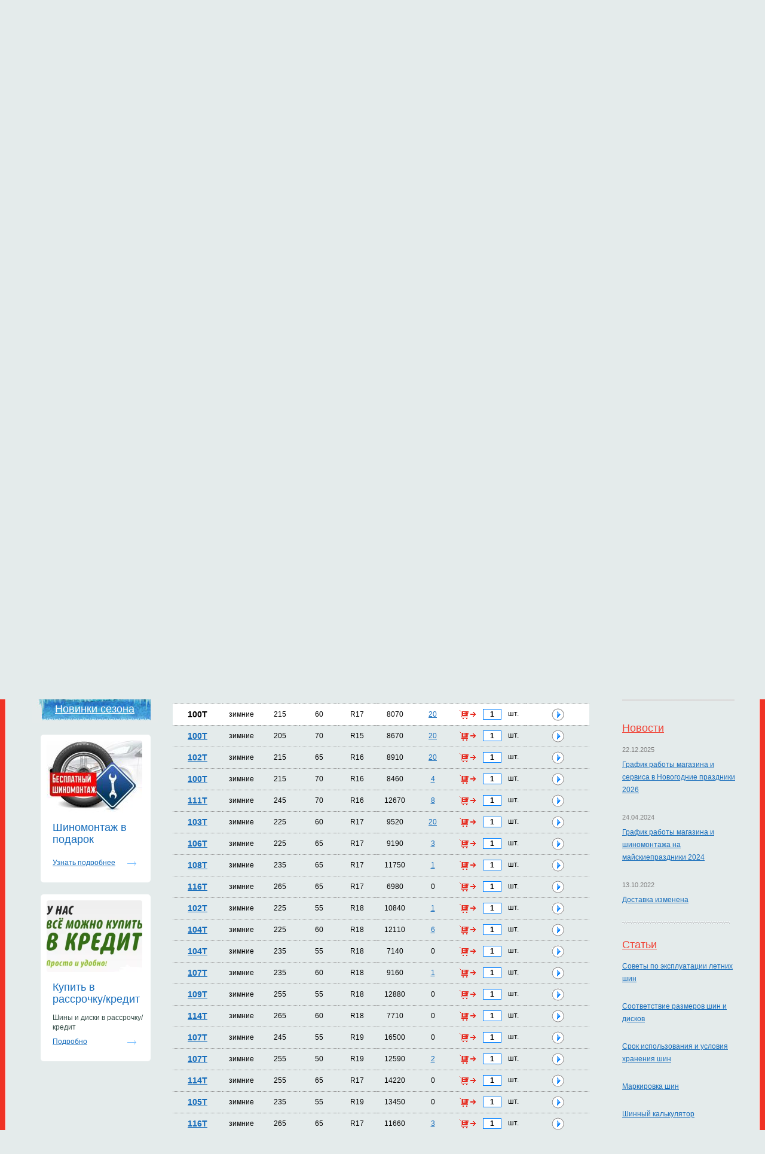

--- FILE ---
content_type: text/html; charset="UTF-8"
request_url: https://kolesa-m.ru/shiny/?b=kumho&l9=3&id=57866
body_size: 20896
content:
<!DOCTYPE html PUBLIC "-//W3C//DTD XHTML 1.0 Transitional//EN"
    "http://www.w3.org/TR/xhtml1/DTD/xhtml1-transitional.dtd">

<html xmlns="http://www.w3.org/1999/xhtml" xml:lang="en" lang="en">

<head>
    <title>Шины - Kumho - Кумхо - Kumho Wintercraft SUV Ice WS51 8070 руб., 215, 60, R17, зимние, 100</title>
    <meta name="description" content="Kumho Wintercraft SUV Ice WS51 - Цена 8070 руб., Ширина 215, Высота 60, Радиус R17, Сезон зимние, Индекс нагрузки 100, Индекс скорости T" />
    <meta name="keywords" content="Kumho Wintercraft SUV Ice WS51" />

    <link rel="stylesheet" href="/style/car.kolesa-m.ru/sitestyle.css" type="text/css" />
    <link rel="stylesheet" href="/style/userstyle.css" type="text/css" />
    <link rel="stylesheet" href="/style/sitestyle_links.css" type="text/css" />
    <link rel="stylesheet" href="/js/formdecor/formdecor.css" type="text/css" />
    <script type="text/javascript" src="/js/formdecor/formdecor.js"></script>
    <link rel="stylesheet" href="/style/form.css" type="text/css" />
    <script type="text/javascript" src="/js/jquery.min.js"></script>

    <script type="text/javascript" src="/js/lib_lite.js"></script>
    <script type="text/javascript" src="/js/lib_lazyimages.js"></script>

    <script type="text/javascript" src="/js/ajax.js"></script>
    <script type="text/javascript" src="/js/site/search.js"></script>
    <script type="text/javascript" src="/js/site/cart.js"></script>

    <script type="text/javascript" src="/js/zav_lib.js"></script>
    <script type="text/javascript" src="/js/zav_lib.scroll.js"></script>
              <script type="text/javascript" src="/js/site/cart_fly.js"></script>
  <script type="text/javascript" src="/js/site/sorttable.js"></script>
      <script type="text/javascript" src="/fancybox/jquery.mousewheel-3.0.6.pack.js"></script>
  <link rel="stylesheet" type="text/css" href="/fancybox/jquery.fancybox-2.1.4.css" media="screen" />
  <script type="text/javascript" src="/fancybox/jquery.fancybox-2.1.4.js"></script>
    <script type="text/javascript">
    $(document).ready(function()
    {
       df_InitDOM(null,1);
       $("a.zoom").fancybox({'transitionIn':'elastic','transitionOut':'elastic','speedIn':600,'speedOut':200,'hideOnContentClick':true});
              var tr_item=document.getElementById('tritem57866');
       if(tr_item)
        {
            var pos = getPosition(tr_item);
            window.scrollTo(0,pos[1]);
        }
           });
    </script>

    <script type="text/javascript">
        $(document).ready(function(){
            $('.center-menu ul').find('li:not(.active)').hide();
            $('.center-menu ul .more').on('click', function() {
                $(this).parents('.center-menu ul').find("li:not(.active)").slideToggle(700);
                $(this).text($(this).text() == 'Развернуть меню статей' ? 'Свернуть меню статей' : 'Развернуть меню статей');
                return false;
            });
            $('.filter-toggle_btn').click(function(){
                $(this).toggleClass('active');
                $('.filter-hide').slideToggle();
                ($(this).hasClass('active'))? $(this).text('Свернуть таблицу с вариантами размеров') : $(this).text('Развернуть таблицу с вариантами размеров');
            });
        });
    </script>
      <script type="application/ld+json">
 {
    "@context":"https://schema.org", "@type":"LocalBusiness", "name":"ООО «ТУС-Альянс»", "priceRange":"1550 - 67500", "vatID":"7726418111", "paymentAccepted":"Наличный и безналичный расчет", "currenciesAccepted":"RUB",
    "address" : [{"@type":"PostalAddress", "streetAddress":"Сумской проезд, дом 19", "addressLocality":"Москва", "addressRegion":"Московский", "postalCode":"117208"}],
    "url":"https://kolesa-m.ru/", "telephone":"+7 495 432-23-42",    "geo": [{"@type"     : "GeoCoordinates", "latitude":"55.631330", "longitude":"37.592740"}],
    "logo": "https://kolesa-m.ru/img/logo.png",
    "image": [{"@type":"ImageObject", "url":"https://kolesa-m.ru/img/logo.png", "caption":"Продажа шин и дисков, автосервис, шиномонтаж, заправка автокондиционеров, замена масла, ремонт шин, покраска дисков, замена колодок"}],
    "email": "kolesa-m@mail.ru", "openingHours" : "Mo-Su 10:00-20:00"
 }
</script></head>
<body>
    <div class="mainDiv">
      <div style="position: absolute; top: 0; left: 0; width: 100%; height: 37px;">
        <table cellpadding="0" cellspacing="0" style="width: 1120px; margin: 0 auto">
          <tr>
            <td style="width: 559px">
                <div style="height: 37px; background: url(/img/domainset2_bg.gif)">
                    <table cellpadding="0" cellspacing="0" style="height: 100%">
                      <tr>
                        <td style="font: normal 18px Arial; color: #404040; padding-left: 19px">Колеса и диски:<img src="/img/dotted.gif" width="6" height="6" alt="" class="dotted" /></td>
                        <td align="center"><span style="font: bold 14px arial; color: #e6291e; font-style: italic">Легковые авто</span></td>
                        <td><img src="/img/dotted.gif" width="6" height="6" alt="" class="dotted" /></td>
                        <td align="center"><a href="https://truck.kolesa-m.ru" style="font: bold 14px arial; color: #1a83d3; font-style: italic">Грузовые авто</a></td>
                        <td><img src="/img/dotted.gif" width="6" height="6" alt="" class="dotted" /></td>
                        <td align="center"><a href="https://motorcycle.kolesa-m.ru" style="font: bold 14px arial; color: #1a83d3; font-style: italic3">Мотоциклы</a></td>
                      </tr>
                    </table>
                </div>
            </td>
            <td><img src="/img/null.gif" width="22" height="1" alt="" /></td>
            <td style="width: 539px">
                <div style="height: 37px; background: url(/img/domainset1_bg.gif)">
                    <table cellpadding="0" cellspacing="0" style="height: 100%">
                      <tr>
                        <td style="font: normal 18px Arial; color: #404040; padding-left: 19px">Аксессуары:<img src="/img/dotted.gif" width="6" height="6" alt="" class="dotted" /></td>
                        <td align="center"><a href="https://avtoaksessuary.kolesa-m.ru" style="font: bold 14px arial; color: #1a83d3; font-style: italic">Легковые авто</a></td>
                      </tr>
                    </table>
                </div>
            </td>
          </tr>
        </table>
      </div>
    <div style="width: 1240px; margin: 0 auto">
        <div class="head">
            <div>
                <table width="100%" cellpadding="0" cellspacing="0">
                  <tr>
                    <td width="50%" valign="top">
                        <div class="headLeftCol">
                            <a href="/"><img src="/img/logo.png" width="224" height="78" alt="" /></a><br />
                            <span>Работаем с 10.00 до 21.00</span>
<p><span>+7(495)</span> 432-23-42</p>
                            <img src="/img/ico1.png" alt="" class="ico" /><a href="/feedback/">Форма обратной связи</a>
                            <br /><br />
                            <img src="/img/ico2.png" alt="" class="ico" /><a href="mailto:kolesa-m@mail.ru">kolesa-m@mail.ru</a>
                            <br /><br />
                            <img src="/img/ico3.png" alt="" class="ico" /><a href="/siteuser/">Личный кабинет</a>&nbsp;(&nbsp;<a href="/siteuser/">войти</a>&nbsp;)
                            <br /><br />
                            <img src="/img/noise.png" width="180" height="4" alt="" style="margin:0;" />
                        </div>
                    </td>
                    <td width="712" valign="top"><img src="/img/null.gif" width="712" height="1" alt="" /></td>
                    <td width="50%" valign="top">
                        <div class="headRightCol">
                            <a href="/"><img src="/img/home_ico.gif" width="11" height="11" alt="" style="margin-left: 20px" /></a>
                            <a href="/feedback/"><img src="/img/mail_ico.gif" width="12" height="11" alt="" /></a>
                            <a href="/sitemap/"><img src="/img/sitemap_ico.gif" width="13" height="11" alt="" /></a>
                            <div class="cart" id="cartInfoObj"><img src="/img/cart_viz.png" width="83" height="84" alt="" />
<a href="/cart/">Корзина</a>
<p style="margin:16px 0 14px 0"><b>0</b> товаров</p>
<p style="margin: 0 0 6px 0"><b>0</b> руб.</p></div>
                            <img src="/img/noise.png" width="180" height="4" alt="" style="margin-top: 40px" />
                        </div>
                    </td>
                  </tr>
                </table>
            </div>
        </div>
        <div class="osnova">
        <table cellpadding="0" cellspacing="0" class="mainMenu">
          <tr>
            <td class="menu"><a href="/catalogue/?by=tyre">Шины</a></td>
            <td><img src="/img/tab.gif" width="1" height="51" alt="" /></td>
            <td class="menu"><a href="/catalogue/?by=disk">Диски</a></td>
            <td><img src="/img/tab.gif" width="1" height="51" alt="" /></td>
            <td class="menu"><a href="/catalogue/?by=vcym&amp;subby=tyre">Шины по авто</a></td>
            <td><img src="/img/tab.gif" width="1" height="51" alt="" /></td>
            <td class="menu"><a href="/catalogue/?by=vcym&amp;subby=disk">Диски по авто</a></td>
            <td><img src="/img/tab.gif" width="1" height="51" alt="" /></td>
                        <td class="menu"><a href="/oplata_i_dostavka-shin-i-diskov/">Оплата и доставка</a></td>
                        <td><img src="/img/tab.gif" width="1" height="51" alt="" /></td>
                                    <td class="menu"><a href="/kontakt/">Контакты</a></td>
                        <td><img src="/img/tab.gif" width="1" height="51" alt="" /></td>
                                    <td class="menu"><a href="/shini-v-kredit/">Шины и диски в кредит/рассрочку</a></td>
                        <td><img src="/img/tab.gif" width="1" height="51" alt="" /></td>
                                    <td class="menu"><a href="/diskont/">Скидки</a></td>
                        <td><img src="/img/tab.gif" width="1" height="51" alt="" /></td>
                                    <td class="menu"><a href="/sto/">Сервис</a></td>
                                  </tr>
        </table>
                    <table width="100%" cellpadding="0" cellspacing="0">
                  <tr>
                    <td width="50%" valign="top" align="right">
                        <ul class="dopMenu left">
                                                        <li class="sel">
                                                                зимние шины                            </li>
                                                        <li>
                                <a href="/catalogue/?by=tyre&amp;season=2">летние шины</a>                                                            </li>
                                                        <li>
                                <a href="/catalogue/?by=tyre&amp;season=1">всесезонные шины</a>                                                            </li>
                                                        <!--
                            <li>
                                <a href="/catalogue/?by=tyre&season=2">Каталог летних шин</a>                                                            </li>
                            <li>
                                <a href="/catalogue/?by=tyre&season=3">Каталог зимних шин</a>                                                            </li>
                            <li>
                                <a href="/catalogue/?by=tyre&season=1">Каталог всесезонных шин</a>                                                            </li>
                            -->
                                                    </ul>
                                                <div class="l-menu" style="background: url(/img/car.kolesa-m.ru/l_menu1.jpg)"><a href="/rasprodazha/?by=sale">Распродажи</a></div>
                                                                                                                        <div class="l-menu" style="background: url(/img/car.kolesa-m.ru/l_menu4.jpg)"><a href="/rasprodazha/?by=noveltys">Новинки сезона</a></div>
                                                                        <div class="l-menu" style="background: url(/img/l_menu5.jpg)"><a href="/rasprodazha/?by=noveltyw">Новинки сезона</a></div>
                        
                        <!-- Баннеры слева -->
                                                <div class="banner-item">
                            <ul class="banner-item-list">
                                <li>
                                    <div class="banner-item-img"><img src="/upload/banner/item/sm_3532379s-960.jpg" alt="Шиномонтаж в подарок" /></div>
                                    <b>Шиномонтаж в подарок</b>
                                                                        <span><a href="https://kolesa-m.ru/diskont/skidka_na_shinomontag/">Узнать подробнее</a></span>
                                </li>
                            </ul>
                        </div>
                                                <div class="banner-item">
                            <ul class="banner-item-list">
                                <li>
                                    <div class="banner-item-img"><img src="/upload/banner/item/sm_123.png" alt="Купить в рассрочку/кредит" /></div>
                                    <b>Купить в рассрочку/кредит</b>
                                    Шины и диски в рассрочку/кредит                                    <span><a href="https://kolesa-m.ru/shini-v-kredit/">Подробно</a></span>
                                </li>
                            </ul>
                        </div>
                        
                    </td>
                    <td><img src="/img/null.gif" width="25" height="1" alt="" /></td>
                    <td width="712" valign="top">
                        <img src="/img/null.gif" width="712" height="1" alt="" />
                        <table cellpadding="0" cellspacing="0" class="blueButtons">
                          <tr>
                            <td>
                                <div class="tyreBtn" style="cursor:pointer;visibility:hidden;" onclick="chViewForm(this)">Выбор шин</div>
                            </td>
                            <td>
                                <div class="diskBtn" style="cursor:pointer;" onclick="chViewForm(this)">Выбор дисков</div>
                            </td>
                            <td>
                                <div class="selectBtn" style="margin:0 8px 0 0; cursor:pointer;" onclick="chViewForm(this)">Выбор по авто</div>
                            </td>
                          </tr>
                        </table>

                        <!-- Первая форма ШИНЫ -->
                        <div style="background: url(/img/form_bg1_large.png) no-repeat; height:210px; " class="formDiv">
                            <div style="padding: 12px 0 0 20px">
                              <p>Выбор шин</p>
                              <img src="/img/noise2.gif" width="169" height="4" alt="" />
                            </div>
                            <form action="/shiny/" method="get" name="fstyresub">
                                <input type="hidden" name="sub" value="2" />
                                <input type="hidden" name="from" value="0" />
                                <input type="hidden" name="cnt" value="757" />
                                <table width="100%" cellpadding="0" cellspacing="0">
                                    <tr>
                                        <td>
                                            <p style="margin: 0 0 5px 0">Бренды&nbsp;шин</p>
                                            <select name="b" onchange="getListOf(this);" style="width:140px;"><option value="0">Все</option><option value="altenzo" >Altenzo</option><option value="amtel" >Amtel</option><option value="antares" >Antares</option><option value="aosen" >Aosen</option><option value="barum" >Barum</option><option value="bfgoodrich" >BFGoodrich</option><option value="blacklion" >Blacklion</option><option value="bridgestone" >Bridgestone</option><option value="cachland" >Cachland</option><option value="continental" >Continental</option><option value="cooper" >Cooper</option><option value="cordiant" >Cordiant</option><option value="delinte" >Delinte</option><option value="dunlop" >Dunlop</option><option value="firestone" >Firestone</option><option value="fortune" >Fortune</option><option value="generaltire" >General Tire</option><option value="gislaved" >Gislaved</option><option value="goodride" >Goodride</option><option value="goodyear" >Goodyear</option><option value="gtradial" >GT Radial</option><option value="hankook" >Hankook</option><option value="headway" >Headway</option><option value="hifly" >HiFly</option><option value="ikontyresnokian" >Ikon Tyres (Nokian)</option><option value="kleber" >Kleber</option><option value="kormoran" >Kormoran</option><option value="kumho"  selected="selected">Kumho</option><option value="lanvigator" >Lanvigator</option><option value="laufenn" >Laufenn</option><option value="linglong" >LingLong</option><option value="marshal" >Marshal</option><option value="matador" >Matador</option><option value="maxxis" >Maxxis</option><option value="michelin" >Michelin</option><option value="nexen" >Nexen</option><option value="nitto" >Nitto</option><option value="nokiantyres" >Nokian Tyres</option><option value="ovation" >Ovation</option><option value="pirelli" >Pirelli</option><option value="roadstone" >Roadstone</option><option value="sailun" >Sailun</option><option value="sava" >Sava</option><option value="sunfull" >Sunfull</option><option value="tigar" >Tigar</option><option value="toyo" >Toyo</option><option value="tracmax" >Tracmax</option><option value="triangle" >Triangle</option><option value="tunga" >Tunga</option><option value="uniroyal" >Uniroyal</option><option value="viatti" >Viatti</option><option value="vredestein" >Vredestein</option><option value="westlake" >WestLake</option><option value="yokohama" >Yokohama</option><option value="zeetex" >Zeetex</option><option value="belshina" >Белшина</option><option value="kama" >Кама</option></select>
                                        </td>
                                        <td>
                                            <p>Ширина</p>
                                            <select name="l6" onchange="getListOf(this);" style="width:70px;"><option value="0">Все</option><option value="1318" >35</option><option value="1548" >39</option><option value="1317" >33</option><option value="1316" >31</option><option value="1547" >37</option><option value="1230" >9.5</option><option value="1402" >7.5</option><option value="1346" >30</option><option value="1429" >355</option><option value="1525" >7.0</option><option value="1545" >28</option><option value="1481" >5.5</option><option value="1498" >345</option><option value="1471" >32</option><option value="1430" >5.0</option><option value="1084" >10.5</option><option value="1085" >12.5</option><option value="263" >135</option><option value="78" >145</option><option value="136" >155</option><option value="162" >165</option><option value="54" >175</option><option value="56" >185</option><option value="28" >195</option><option value="4" >205</option><option value="7" >215</option><option value="10" >225</option><option value="46" >235</option><option value="50" >245</option><option value="37" >255</option><option value="82" >265</option><option value="38" >275</option><option value="116" >285</option><option value="100" >295</option><option value="140" >305</option><option value="120" >315</option><option value="175" >325</option><option value="264" >335</option></select>
                                        </td>
                                        <td>
                                            <p>Высота</p>
                                            <select name="l7" onchange="getListOf(this);" style="width:70px;"><option value="0">Все</option><option value="1472" >11.5</option><option value="1546" >10</option><option value="1347" >9.5</option><option value="1549" >13.5</option><option value="1320" >12.5</option><option value="1319" >10.5</option><option value="265" >---</option><option value="266" >25</option><option value="53" >30</option><option value="34" >35</option><option value="24" >40</option><option value="11" >45</option><option value="8" >50</option><option value="23" >55</option><option value="5" >60</option><option value="47" >65</option><option value="121" >70</option><option value="126" >75</option><option value="79" >80</option><option value="213" >85</option></select>
                                        </td>
                                        <td>
                                            <p>Диаметр</p>
                                            <select name="l8" onchange="getListOf(this);" style="width:70px;"><option value="0">Все</option><option value="1175" >R18C</option><option value="1174" >R17C</option><option value="1348" >R20C</option><option value="317" >R12</option><option value="318" >R12C</option><option value="137" >R13</option><option value="267" >R13C</option><option value="55" >R14</option><option value="268" >R14C</option><option value="29" >R15</option><option value="269" >R15C</option><option value="6" >R16</option><option value="270" >R16C</option><option value="9" >R17</option><option value="12" >R18</option><option value="39" >R19</option><option value="40" >R20</option><option value="93" >R21</option><option value="104" >R22</option><option value="271" >R23</option><option value="141" >R24</option><option value="278" >ZR22</option></select>
                                        </td>
                                        <td>
                                            <p>Сезон</p>
                                            <select name="l9" onchange="getListOf(this);" style="width:140px;"><option value="0">Все</option><option value="3"  selected="selected">зимние</option><option value="2" >летние</option><option value="1" >всесезонные</option></select>
                                        </td>
                                    </tr>
                                    <tr>
                                        <td style="padding: 10px 0px 0px 0px; vertical-align: top;">
                                            <p>Шипы</p>
                                            <select name="tenon" onchange="getListOf(this);" style="width:140px;">
                                                                                                <option value="0"  selected="selected">Все</option>
                                                                                                <option value="1" >Не шипованные</option>
                                                                                                <option value="2" >Шипованные</option>
                                                                                            </select>
                                        </td>
                                        <td colspan="4" style="padding: 26px 0px 0px 0px; vertical-align: top;">
                                            <!-- Технологии -->
                                                                                        <div style="float: left; padding: 6px 16px 0px 0px;">
                                                <input type="checkbox" name="tech[]" value="1"  onclick="getListOf(this);"/>
                                                <span style="color: #000000;">С технологией</span>
                                                <img style="vertical-align: middle; margin-left: 8px;" src="/img/runflat.png" alt="RunFlat" />
                                            </div>
                                                                                        <a style="float: left;" href="javascript:void(0);" onclick="goSearch('fstyresub');">Искать</a>
                                        </td>
                                    </tr>
                                </table>
                            </form>
                            <p class="result" style="margin: 15px 0px 0px 18px;">Найдено товаров: 757</p>
                        </div>

                        <!-- Вторая форма ДИСКИ -->
                        <div style="background: url(/img/form_bg2.gif) no-repeat; display:none;" class="formDiv formDiv2">
                            <div style="padding: 12px 0 0 270px">
                              <p>Выбор дисков</p>
                              <img src="/img/noise2.gif" width="169" height="4" alt="" />
                            </div>
                            <form action="/diski/" method="get" name="fsdisksub">
                                <input type="hidden" name="sub" value="2" />
                                <input type="hidden" name="from" value="0" />
                                <input type="hidden" name="cnt" value="" />
                                <table width="100%" cellpadding="0" cellspacing="0">
                                  <tr>
                                    <td>
                                      <p>Бренды&nbsp;дисков</p>
                                      <select name="b" onchange="getListOf(this);" style="width:94px;"><option value="0">Все</option><option value="miglia">1000MIGLIA</option><option value="advanti">Advanti</option><option value="aez">AEZ</option><option value="alcarhybridrad">ALCAR HYBRIDRAD</option><option value="alcasta">Alcasta</option><option value="alutec">Alutec</option><option value="asterro">Asterro</option><option value="ats">ATS</option><option value="bantaj">Bantaj</option><option value="bbs">BBS</option><option value="beyern">BEYERN</option><option value="blackrhino">Black Rhino</option><option value="borbet">Borbet</option><option value="carwel">Carwel</option><option value="cec">CEC</option><option value="cosmisracing">Cosmis Racing</option><option value="coventrywhitley">Coventry Whitley</option><option value="crossstreet">Cross Street</option><option value="dezent">Dezent</option><option value="dotz">DOTZ</option><option value="dotzsurvival">DOTZ SURVIVAL</option><option value="enkel">ENKEL</option><option value="enzo">ENZO</option><option value="eurodisk">Eurodisk</option><option value="fondmetal">Fondmetal</option><option value="futek">Futek</option><option value="harp">Harp</option><option value="ifree">iFree</option><option value="just">Just</option><option value="kk">K&amp;K</option><option value="kelleners">Kelleners</option><option value="kfz">KFZ</option><option value="khomenwheels">Khomen Wheels</option><option value="kmc">KMC</option><option value="konig">Konig</option><option value="kronprinz">Kronprinz</option><option value="legeartisreplica">LegeArtis (Replica)</option><option value="ls">LS</option><option value="lumarai">LUMARAI</option><option value="mk">M&amp;K</option><option value="magnettowheels">Magnetto Wheels</option><option value="mak">MAK</option><option value="mamba">MAMBA</option><option value="mandrus">MANDRUS</option><option value="mefro">Mefro</option><option value="mht">MHT</option><option value="mkforgedwheels">MK Forged Wheels</option><option value="momo">MOMO</option><option value="msw">MSW</option><option value="neo">Neo</option><option value="next">Next</option><option value="nitron">Nitro N20</option><option value="nz">NZ</option><option value="offroadwheels">OFF-ROAD Wheels</option><option value="oxigin">OXIGIN</option><option value="oz">OZ</option><option value="pdw">PDW</option><option value="premiumseries">Premium Series</option><option value="racereadytechnology">Race Ready Technology</option><option value="radius">Radius</option><option value="redbourne">REDBOURNE</option><option value="remain">Remain</option><option value="replica">Replica</option><option value="replicafr">Replica FR</option><option value="rial">Rial</option><option value="rst">RST</option><option value="rwclassicevo">RW Classic EVO</option><option value="sparco">Sparco</option><option value="techline">Tech Line</option><option value="trebl">Trebl</option><option value="tsw">TSW</option><option value="venti">Venti</option><option value="victor">Victor</option><option value="vossen">Vossen</option><option value="xtrike">X'trike</option><option value="xrace">X-Race</option><option value="yamato">Yamato</option><option value="yokatta">Yokatta</option><option value="kremenchygskiikz">Кременчугский КЗ</option><option value="oaogaz">ОАО ГАЗ</option><option value="skad">СКАД</option><option value="tzsk">ТЗСК</option></select>
                                    </td>
                                    <td>
                                      <p>Ширина</p>
                                      <select name="l4" onchange="getListOf(this);" style="width:74px;"><option value="0">Все</option><option value="211">4</option><option value="163">4.5</option><option value="80">5</option><option value="81">5.5</option><option value="30">6</option><option value="13">6.5</option><option value="16">7</option><option value="19">7.5</option><option value="41">8</option><option value="43">8.5</option><option value="51">9</option><option value="84">9.5</option><option value="91">10</option><option value="96">10.5</option><option value="237">11</option><option value="313">11.5</option></select>
                                    </td>
                                    <td>
                                      <p>Диаметр</p>
                                      <select name="l3" onchange="getListOf(this);" style="width:74px;"><option value="0">Все</option><option value="252">R12</option><option value="145">R13</option><option value="57">R14</option><option value="31">R15</option><option value="14">R16</option><option value="17">R17</option><option value="20">R18</option><option value="42">R19</option><option value="44">R20</option><option value="94">R21</option><option value="97">R22</option><option value="253">R23</option><option value="143">R24</option></select>
                                    </td>
                                    <td>
                                      <p>Пос. место</p>
                                      <select name="l2" onchange="getListOf(this);" style="width:74px;"><option value="0">Все</option><option value="240">3x112</option><option value="1496">3x98</option><option value="161">4x108</option><option value="27">4x114.3</option><option value="32">4x100</option><option value="60">4x98</option><option value="153">5x139.7</option><option value="152">5x105</option><option value="133">5x120.65</option><option value="1090">5x114</option><option value="218">5x150</option><option value="214">5x165</option><option value="232">5x118</option><option value="159">5x127</option><option value="70">5x108</option><option value="21">5x114.3</option><option value="63">5x98</option><option value="83">5x112</option><option value="98">5x130</option><option value="107">5x160</option><option value="122">5x115</option><option value="76">5x100</option><option value="67">5x110</option><option value="45">5x120</option><option value="225">6x130</option><option value="130">6x139.7</option><option value="1465">6x205</option><option value="1469">6x200</option><option value="127">6x115</option><option value="209">6x125</option><option value="125">6x127</option><option value="132">6x120</option><option value="123">6x132</option><option value="168">6x114.3</option><option value="178">6x135</option><option value="187">6x180</option><option value="1168">6х170</option><option value="1423">8x165</option></select>
                                    </td>
                                    <td>
                                      <p>Вынос ЕТ</p>
                                      <select name="l5" onchange="getListOf(this);" style="width:74px"><option value="0">Все</option><option value="1558">51.5</option><option value="1556">113.0</option><option value="1555">121.5</option><option value="1561">-19</option><option value="1562">-44</option><option value="1523">49.5</option><option value="1563">-3</option><option value="1536">40.5</option><option value="1559">61</option><option value="1524">46.5</option><option value="1531">69</option><option value="1518">106</option><option value="1522">50.5</option><option value="1529">64</option><option value="1530">71</option><option value="1096">-35</option><option value="1095">-30</option><option value="1400">-27</option><option value="1401">-25</option><option value="1093">-20</option><option value="1499">-16</option><option value="254">-12</option><option value="255">0</option><option value="256">2</option><option value="148">5</option><option value="1092">6</option><option value="228">8</option><option value="147">10</option><option value="167">12</option><option value="205">13</option><option value="117">14</option><option value="139">15</option><option value="190">16</option><option value="111">17</option><option value="112">18</option><option value="113">19</option><option value="110">20</option><option value="172">21</option><option value="158">22</option><option value="165">23</option><option value="1428">23.5</option><option value="157">24</option><option value="87">25</option><option value="86">26</option><option value="160">27</option><option value="88">28</option><option value="75">29</option><option value="66">30</option><option value="62">31</option><option value="1485">31.5</option><option value="64">32</option><option value="115">33</option><option value="65">34</option><option value="1253">34.5</option><option value="58">35</option><option value="71">36</option><option value="1486">36.5</option><option value="59">37</option><option value="319">37.5</option><option value="36">38</option><option value="1372">38.5</option><option value="72">39</option><option value="1082">39.5</option><option value="25">40</option><option value="69">41</option><option value="257">41.3</option><option value="258">41.5</option><option value="26">42</option><option value="1490">42.5</option><option value="90">43</option><option value="1405">43.5</option><option value="109">44</option><option value="15">45</option><option value="1083">45.5</option><option value="92">46</option><option value="52">47</option><option value="260">47.5</option><option value="18">48</option><option value="1335">48.5</option><option value="146">49</option><option value="48">50</option><option value="261">50.8</option><option value="119">51</option><option value="102">52</option><option value="262">52.5</option><option value="197">53</option><option value="200">54</option><option value="95">55</option><option value="186">56</option><option value="1344">56.4</option><option value="216">57</option><option value="315">58</option><option value="235">59</option><option value="185">60</option><option value="224">62</option><option value="222">63</option><option value="234">65</option><option value="1074">66</option><option value="231">68</option><option value="226">75</option><option value="1169">105</option><option value="1463">107</option><option value="1461">109</option><option value="1464">109.5</option><option value="1468">110</option><option value="1487">115</option><option value="1491">117</option><option value="1466">124</option><option value="1489">132</option></select>
                                    </td>
                                    <td>
                                      <p>Ступица</p>
                                      <select name="l1" onchange="getListOf(this);" style="width:74px;"><option value="0">Все</option><option value="1553">95.1</option><option value="1532">84.2</option><option value="1551">67.06</option><option value="1567">62.5</option><option value="1533">112.1</option><option value="1534">111.6</option><option value="1560">98.1</option><option value="1538">66.7</option><option value="1557">56.55</option><option value="1528">60.15</option><option value="1566">59.6</option><option value="1542">67.05</option><option value="1520">79.6</option><option value="1521">66.46</option><option value="1519">72.3</option><option value="1554">161.1</option><option value="1540">63.34</option><option value="1527">57.0</option><option value="1517">60.06</option><option value="164">54.1</option><option value="33">56.1</option><option value="151">56.6</option><option value="875">56.7</option><option value="1281">57.06</option><option value="77">57.1</option><option value="166">58</option><option value="61">58.1</option><option value="250">58.5</option><option value="249">58.6</option><option value="1403">60</option><option value="138">60.1</option><option value="1497">60.2</option><option value="74">63.3</option><option value="1406">63.35</option><option value="173">63.4</option><option value="1427">64.0</option><option value="35">64.1</option><option value="68">65.1</option><option value="101">66.1</option><option value="1388">66.3</option><option value="1315">66.4</option><option value="1314">66.45</option><option value="85">66.5</option><option value="326">66.56</option><option value="89">66.6</option><option value="204">67</option><option value="22">67.1</option><option value="1336">67.2</option><option value="338">68</option><option value="155">69.1</option><option value="333">70.0</option><option value="49">70.1</option><option value="150">70.2</option><option value="1407">70.27</option><option value="128">70.3</option><option value="181">70.5</option><option value="219">70.6</option><option value="344">71</option><option value="233">71.1</option><option value="149">71.4</option><option value="129">71.5</option><option value="282">71.56</option><option value="324">71.58</option><option value="99">71.6</option><option value="283">72</option><option value="118">72.5</option><option value="327">72.56</option><option value="103">72.6</option><option value="286">73.1</option><option value="288">74</option><option value="114">74.1</option><option value="289">75</option><option value="1360">75.1</option><option value="290">76</option><option value="331">76.1</option><option value="1284">76.9</option><option value="131">77.8</option><option value="1165">77.9</option><option value="238">78</option><option value="124">78.1</option><option value="339">79</option><option value="291">82</option><option value="223">84.1</option><option value="220">87.1</option><option value="332">89.1</option><option value="1091">92.3</option><option value="202">92.5</option><option value="184">93.1</option><option value="212">95.3</option><option value="295">95.5</option><option value="1460">98</option><option value="154">98.5</option><option value="1176">98.6</option><option value="195">100.1</option><option value="207">106</option><option value="217">106.1</option><option value="246">106.2</option><option value="241">107.1</option><option value="297">107.5</option><option value="298">107.6</option><option value="201">108</option><option value="244">108.1</option><option value="245">108.4</option><option value="251">108.5</option><option value="325">108.6</option><option value="1500">108.7</option><option value="1503">109.7</option><option value="194">110</option><option value="247">110.1</option><option value="309">110.2</option><option value="314">110.3</option><option value="301">110.5</option><option value="302">110.6</option><option value="230">111</option><option value="105">112</option><option value="316">113.1</option><option value="1424">120</option><option value="1094">122.5</option><option value="1462">130</option><option value="1170">130.1</option><option value="188">138.8</option><option value="1470">142.1</option><option value="1467">161</option></select>
                                    </td>
                                    <td>
                                      <p>Вид</p>
                                      <select name="l10" onchange="getListOf(this);" style="width:74px;"><option value="0">Все</option><option value="329">кованый</option><option value="328">литой</option><option value="330">штампованый</option></select>
                                    </td>
                                    <td width="100%" style="padding: 0"><a href="javascript:void(0);" onclick="goSearch('fsdisksub');" style="margin: 19px 0 0 5px;">Искать</a></td>
                                  </tr>
                                </table>
                            </form>
                            <p class="result">Найдено товаров: </p>
                        </div>

                        <!-- Третья форма ПО АВТО -->
                        <div style="background: url(/img/form_bg3_large.png) no-repeat; height:210px; display:none;" class="formDiv">
                            <div style="padding: 12px 0 0 523px">
                              <p>Выбор по авто</p>
                              <img src="/img/noise2.gif" width="169" height="4" alt="" />
                            </div>
                            <form action="" method="get" name="fsvcymsub">
                                <input type="hidden" name="sub" value="1" />
                                <input type="hidden" name="from" value="0" />
                                <table width="100%" cellpadding="0" cellspacing="0">
                                  <tr>
                                    <td>
                                      <p>Шины/Диски</p>
                                      <select name="page" onchange="getVCYM(this);" style="width:74px;">
                                          <option value="/shiny/"  selected="selected">Шины</option>
                                          <option value="/diski/" >Диски</option>
                                      </select>
                                    </td>
                                    <td>
                                      <p>Авто-производители</p>
                                      <select name="v" onchange="getVCYM(this);" style=" width:139px;">
                                        <option value="0">Все</option><option value="acura" >Acura</option><option value="alfaromeo" >Alfa Romeo</option><option value="astonmartin" >Aston Martin</option><option value="audi" >Audi</option><option value="avatr" >Avatr</option><option value="bmw" >BMW</option><option value="byd" >BYD</option><option value="baic" >Baic</option><option value="bentley" >Bentley</option><option value="brilliance" >Brilliance</option><option value="buick" >Buick</option><option value="cadillac" >Cadillac</option><option value="changan" >Changan</option><option value="chery" >Chery</option><option value="cheryexeed" >Cheryexeed</option><option value="chevrolet" >Chevrolet</option><option value="chrysler" >Chrysler</option><option value="citroen" >Citroen</option><option value="dwhower" >DW Hower</option><option value="daewoo" >Daewoo</option><option value="daihatsu" >Daihatsu</option><option value="datsun" >Datsun</option><option value="dodge" >Dodge</option><option value="dongfeng" >Dongfeng</option><option value="ds" >Ds</option><option value="evolute" >Evolute</option><option value="exeed" >Exeed</option><option value="faw" >FAW</option><option value="ferrari" >Ferrari</option><option value="fiat" >Fiat</option><option value="ford" >Ford</option><option value="forthing" >Forthing</option><option value="foton" >Foton</option><option value="gmc" >GMC</option><option value="gac" >Gac</option><option value="geely" >Geely</option><option value="genesis" >Genesis</option><option value="greatwall" >Great Wall</option><option value="haima" >Haima</option><option value="haval" >Haval</option><option value="hawtai" >Hawtai</option><option value="honda" >Honda</option><option value="hummer" >Hummer</option><option value="hyundai" >Hyundai</option><option value="infiniti" >Infiniti</option><option value="isuzu" >Isuzu</option><option value="iveco" >Iveco</option><option value="jac" >Jac</option><option value="jaecoo" >Jaecoo</option><option value="jaguar" >Jaguar</option><option value="jeep" >Jeep</option><option value="jetour" >Jetour</option><option value="kaiyi" >Kaiyi</option><option value="kia" >Kia</option><option value="lada" >Lada</option><option value="lancia" >Lancia</option><option value="landrover" >Land Rover</option><option value="lexus" >Lexus</option><option value="lifan" >Lifan</option><option value="lincoln" >Lincoln</option><option value="livan" >Livan</option><option value="lixiang" >Lixiang</option><option value="lotus" >Lotus</option><option value="mg" >MG</option><option value="maserati" >Maserati</option><option value="maybach" >Maybach</option><option value="mazda" >Mazda</option><option value="mercedes" >Mercedes</option><option value="mercury" >Mercury</option><option value="mini" >Mini</option><option value="mitsubishi" >Mitsubishi</option><option value="nissan" >Nissan</option><option value="omoda" >Omoda</option><option value="opel" >Opel</option><option value="peugeot" >Peugeot</option><option value="pontiac" >Pontiac</option><option value="porsche" >Porsche</option><option value="ravon" >Ravon</option><option value="renault" >Renault</option><option value="rollsroyce" >Rolls Royce</option><option value="rover" >Rover</option><option value="saab" >Saab</option><option value="saturn" >Saturn</option><option value="scion" >Scion</option><option value="seat" >Seat</option><option value="skoda" >Skoda</option><option value="smart" >Smart</option><option value="ssangyong" >SsangYong</option><option value="subaru" >Subaru</option><option value="suzuki" >Suzuki</option><option value="tank" >Tank</option><option value="tesla" >Tesla</option><option value="toyota" >Toyota</option><option value="volkswagen" >Volkswagen</option><option value="volvo" >Volvo</option><option value="zaz" >ZAZ</option><option value="zeekr" >Zeekr</option><option value="zotye" >Zotye</option><option value="gaz" >ГАЗ</option><option value="tagaz" >ТагАЗ</option><option value="yaz" >УАЗ</option>                                      </select>
                                    </td>
                                    <td>
                                      <p>Авто&nbsp;модель</p>
                                      <select name="c" onchange="getVCYM(this);" style=" width:139px;">
                                        <option value="0">Все</option>                                      </select>
                                    </td>
                                    <td>
                                      <p>Год</p>
                                      <select name="y" onchange="getVCYM(this);" style=" width:74px;">
                                        <option value="0">Все</option>                                      </select>
                                    </td>
                                    <td>
                                      <p>Модификация</p>
                                      <select name="m" onchange="getVCYM(this);" style=" width:94px;">
                                        <option value="0">Все</option>                                      </select>
                                    </td>

                                  </tr>
                                  <tr >
                                    <td style="padding:10px 0 0 0; width: 112px;" colspan="1">
                                      <p>Сезон</p>
                                      <select name="l9" style="width:104px;" ><option value="0">Все</option><option value="3"  selected="selected">зимние</option><option value="2" >летние</option><option value="1" >всесезонные</option></select>
                                    </td>
                                    <td  colspan="5" style="padding: 0"><a href="javascript:void(0);" onclick="goSearchTop(this);" style="margin: 29px 0 0 0;">Искать</a></td>
                                  </tr>
                                  <tr style="display:none">
                                    <td style="padding:10px 0 0 0; width: 112px;" colspan="1">
                                      <p>Вид</p>
                                      <select name="l10" style="width:74px;" disabled="disabled"><option value="0">Все</option><option value="329" >кованый</option><option value="328" >литой</option><option value="330" >штампованый</option></select>
                                    </td>
                                    <td colspan="5"  width="100%" style="padding: 0"><a href="javascript:void(0);" onclick="goSearchTop(this);" style="margin: 29px 0 0 0;">Искать</a></td>
                                  </tr>
                                </table>
                            </form>
                            <p class="result" style="margin:15px 0 0 18px">Найдено товаров: 0</p>
                        </div>

                                                                        <div class="content">
                          

     <!--~~~~~~~~~~~~~~~~~~~~~~~~~ Center col/Menu ~~~~~~~~~~~~~~~~~~~~~~~~~-->
                    <div class="center-menu">

                                                                  
                      
                    </div>

                                                    
                          <!-- Логотипы брендов (BEGIN)-->
                                                    <!-- Логотипы брендов (END)-->
                          <!-- Таблица логотипов авто-продавцов -->
<a href="/shiny/" style="color: #35343;">Шины</a> - <a href="/shiny/?b=kumho" style="color: #35343;">Kumho</a> - <a href="/shiny/?b=kumho" style="color: #35343;">Кумхо</a> - <a href="/shiny/?b=kumho&amp;id=57866" style="color: #35343;">Kumho Wintercraft SUV Ice WS51</a><div class="noise" style="margin: 15px 0"></div>





    <div class="catTyreDiv">
  <script type="application/ld+json">
{
    "@context" : "http://schema.org",
    "@type" : "Product",
    "offers": {
                "@type":"Offer", "itemCondition":"http://schema.org/NewCondition", "availability":"http://schema.org/InStock",
                "acceptedPaymentMethod" : [{"@type":"PaymentMethod", "name":"http://purl.org/goodrelations/v1#Cash"}, {"@type":"PaymentMethod", "name" : "http://purl.org/goodrelations/v1#ByBankTransferInAdvance"}, {"@type":"PaymentMethod", "name" : "http://purl.org/goodrelations/v1#ByInvoice"}],
                "availableDeliveryMethod":[{"@type":"DeliveryMethod ", "name" : "http://purl.org/goodrelations/v1#DeliveryModeOwnFleet"}, {"@type" : "DeliveryMethod ", "name" : "http://purl.org/goodrelations/v1#DeliveryModePickUp"}],
                "price":8070, "priceCurrency":"RUB"
              },
    "name":"Kumho Wintercraft SUV Ice WS51", "image":"/upload/catalogtd/89/ws51(1).png", "brand":"Kumho", "category":"Автомобильные шины"
}
</script>
  <div class="quick-view_scroll" style="width:100%; overflow: hidden; margin: 0 25px 50px 0; height:auto; float: left;">
    <table width="100%" cellpadding="0" cellspacing="0" style="margin-top: 20px">
                <tr>
            <td colspan="2">
                                  <h1 style="float: left">Шина Kumho Wintercraft SUV Ice WS51</h1><a href="/shiny/?b=kumho&l9=3" class="qv_back-list">Вернуться к списку</a>
                                            </td>
        </tr>
                        <tr>
            <td valign="top" style="padding-right: 13px; width: 150px">
                <img src="/img/noise5.gif" width="150" height="4" alt="" />
                <div class="pop-up_img">
                                        <div class="announce">
                        <a href="/upload/catalogtd/89/ws51(1).png" class="zoom">
                            <img src="/upload/catalogtd/89/ws51.png" height="125" title="Kumho Wintercraft SUV Ice WS51" alt="Kumho Wintercraft SUV Ice WS51" id="itemDetail-Image" />
                        </a>
                    </div>
                    <img src="/img/noise6.gif" width="150" height="4" alt="" />
                    <a href="/upload/catalogtd/89/ws51(1).png" class="zoom"><img src="/img/loopa.gif" width="14" height="15" alt="" style="position: absolute; bottom: 6px; right: 8px" /></a>
                                                        </div>
                <img src="/img/noise5.gif" width="150" height="4" alt="" />
            </td>
            <td valign="top">
                <div>
                    <!-- Параметры -->
                    <table cellpadding="5" cellspacing="0" style="margin: 34px 0">
                                                <tr>
                            <td>Бренд:</td>
                            <td>&nbsp;</td>
                            <td><b>Kumho</b></td>
                            <td style="padding-left: 100px">Ширина:</td>
                            <td><b>215</b></td>
                        </tr>
                        <tr>
                            <td>Сезон:</td>
                            <td><img src="/img/pic3.png" alt="" style="vertical-align: middle; margin: 0 4px 0 10px" /></td>
                            <td><b>зимние</b></td>
                            <td style="padding-left: 100px">Высота:</td>
                            <td><b>60</b></td>
                        </tr>
                        <tr>
                            <td>Индекс:</td>
                            <td>&nbsp;</td>
                            <td><b>100T</b></td>
                            <td style="padding-left: 100px">Радиус:</td>
                            <td><b>R17</b></td>
                        </tr>
                    </table>
                    <!-- /Параметры -->
                    <table cellpadding="5" cellspacing="0" width="516" style="background: url(/img/item_cost_bg.gif) no-repeat">
                        <tr>
                            <td width="50%" style="font-size: 18px; color: #808080">Шин на складе: <a href="javascript:void(0);" style="color:#e6291e;" title="при заказе до 20 шт. - срок доставки 1 день">20</a></td>
                            <td width="50%" style="font-size: 18px; color: #808080" align="right">
                                                                                                                                Цена:
                                <span style="color: #e6291e">
                                  8070                                </span> руб./шт.
                                                                                            </td>
                        </tr>
                    </table>
                </div>
            </td>
        </tr>
        <tr>
            <td colspan="2" valign="top">
                <div style="margin-right: 15px; margin-top: 25px">
                                                                                <table border="0" cellpadding="7" cellspacing="0" width="100%" id="tyreLikeTable">
                        <tr>
                            <th style="text-align: center">&nbsp;&nbsp;&nbsp;Индекс&nbsp;&nbsp;&nbsp;</th>
                            <th style="text-align: center">&nbsp;Сезон&nbsp;</th>
                            <th style="text-align: center">Ширина</th>
                            <th style="text-align: center">Высота</th>
                            <th style="text-align: center">Радиус</th>
                            <th style="text-align: center">&nbsp;Цена&nbsp;</th>
                            <th style="text-align: center">&nbsp;Склад&nbsp;</th>
                            <th>В корзину</th>
                            <th>Другой бренд</th>
                        </tr>
                        <tr>
                            <th align="center" style="border-top: 1px dotted #919191; font-size: 14px">
                                <img src="/img/site_img/arroy_red_up.gif" alt="asc" onclick="reSortLike(this,'asc')" style="cursor:pointer;" hspace="2" vspace="2"/>
                                <img src="/img/site_img/arroy_grey_down.gif" alt="desc" onclick="reSortLike(this,'desc')" style="cursor:pointer;" hspace="2" vspace="2"/>
                            </th>
                            <th align="center" style="border-top: 1px dotted #919191; font-size: 14px">
                                <img src="/img/site_img/arroy_grey_up.gif" alt="asc" onclick="reSortLike(this,'asc')" style="cursor:pointer;" hspace="2" vspace="2"/>
                                <img src="/img/site_img/arroy_grey_down.gif" alt="desc" onclick="reSortLike(this,'desc')" style="cursor:pointer;" hspace="2" vspace="2"/>
                            </th>
                            <th align="center" style="border-top: 1px dotted #919191; font-size: 14px">
                                <img src="/img/site_img/arroy_grey_up.gif" alt="asc" onclick="reSortLike(this,'asc')" style="cursor:pointer;" hspace="2" vspace="2"/>
                                <img src="/img/site_img/arroy_grey_down.gif" alt="desc" onclick="reSortLike(this,'desc')" style="cursor:pointer;" hspace="2" vspace="2"/>
                            </th>
                            <th align="center" style="border-top: 1px dotted #919191; font-size: 14px">
                                <img src="/img/site_img/arroy_grey_up.gif" alt="asc" onclick="reSortLike(this,'asc')" style="cursor:pointer;" hspace="2" vspace="2"/>
                                <img src="/img/site_img/arroy_grey_down.gif" alt="desc" onclick="reSortLike(this,'desc')" style="cursor:pointer;" hspace="2" vspace="2"/>
                            </th>
                            <th align="center" style="border-top: 1px dotted #919191; font-size: 14px">
                                <img src="/img/site_img/arroy_grey_up.gif" alt="asc" onclick="reSortLike(this,'asc')" style="cursor:pointer;" hspace="2" vspace="2"/>
                                <img src="/img/site_img/arroy_grey_down.gif" alt="desc" onclick="reSortLike(this,'desc')" style="cursor:pointer;" hspace="2" vspace="2"/>
                            </th>
                            <th align="center" style="border-top: 1px dotted #919191; font-size: 14px">
                                <img src="/img/site_img/arroy_grey_up.gif" alt="asc" onclick="reSortLike(this,'asc')" style="cursor:pointer;" hspace="2" vspace="2"/>
                                <img src="/img/site_img/arroy_grey_down.gif" alt="desc" onclick="reSortLike(this,'desc')" style="cursor:pointer;" hspace="2" vspace="2"/>
                            </th>
                            <th align="center" style="border-top: 1px dotted #919191; font-size: 14px">
                                <img src="/img/site_img/arroy_grey_up.gif" alt="asc" onclick="reSortLike(this,'asc')" style="cursor:pointer;" hspace="2" vspace="2"/>
                                <img src="/img/site_img/arroy_grey_down.gif" alt="desc" onclick="reSortLike(this,'desc')" style="cursor:pointer;" hspace="2" vspace="2"/>
                            </th>
                            <th align="center" style="border-top: 1px dotted #919191; font-size: 14px"></th>
                            <th align="center" style="border-top: 1px dotted #919191; font-size: 14px"></th>
                        </tr>
                                                <tr class="itemTableSel" id="tritem57866">
                            <td align="center" style="border-top: 1px dotted #919191; font-size: 14px"><b>100T</b></td>
                            <td align="center" style="border-top: 1px dotted #919191">зимние</td>
                            <td align="center" style="border-top: 1px dotted #919191">215</td>
                            <td align="center" style="border-top: 1px dotted #919191">60</td>
                            <td align="center" style="border-top: 1px dotted #919191">R17</td>
                            <td align="center" style="border-top: 1px dotted #919191">8070</td>
                            <td align="center" style="border-top: 1px dotted #919191"><a href="javascript:void(0);" title="при заказе до 20 шт. - срок доставки 1 день">20</a></td>
                            <td align="center" style="border-top: 1px dotted #919191">
                                <div id="cartOut57866Div" >
                                    <a href="javascript:void(0);" onclick="addCart(57866);"><img src="/img/cart_ico2.gif" width="27" height="15" alt="" style="vertical-align: middle; margin-right: 4px" /></a><input name="qty57866" id="qty57866" type="text" style="width: 25px; text-align: center; vertical-align: middle; border: 1px solid #0481ff; font: bold 12px arial; color: #010101; margin: 0 8px" value="1" onclick="this.value=''"/> шт.
                                </div>
                                <div id="cartIn57866Div" style="display:none;">
                                    <a href="/cart/" title="перейти в корзину">товар в корзине</a>
                                </div>
                            </td>
                            <td align="center" style="border-top: 1px dotted #919191"><a href="?sub=1&l6=7&l7=5&l8=9&l9=3"><img src="/img/dif.gif" width="21" height="21" alt="" border="0"/></a></td>
                        </tr>
                                                <tr  id="tritem57899">
                            <td align="center" style="border-top: 1px dotted #919191; font-size: 14px"><a href="/shiny/?b=kumho&l9=3&id=57899"><b>100T</b></a></td>
                            <td align="center" style="border-top: 1px dotted #919191">зимние</td>
                            <td align="center" style="border-top: 1px dotted #919191">205</td>
                            <td align="center" style="border-top: 1px dotted #919191">70</td>
                            <td align="center" style="border-top: 1px dotted #919191">R15</td>
                            <td align="center" style="border-top: 1px dotted #919191">8670</td>
                            <td align="center" style="border-top: 1px dotted #919191"><a href="javascript:void(0);" title="при заказе до 20 шт. - срок доставки 1 день">20</a></td>
                            <td align="center" style="border-top: 1px dotted #919191">
                                <div id="cartOut57899Div" >
                                    <a href="javascript:void(0);" onclick="addCart(57899);"><img src="/img/cart_ico2.gif" width="27" height="15" alt="" style="vertical-align: middle; margin-right: 4px" /></a><input name="qty57899" id="qty57899" type="text" style="width: 25px; text-align: center; vertical-align: middle; border: 1px solid #0481ff; font: bold 12px arial; color: #010101; margin: 0 8px" value="1" onclick="this.value=''"/> шт.
                                </div>
                                <div id="cartIn57899Div" style="display:none;">
                                    <a href="/cart/" title="перейти в корзину">товар в корзине</a>
                                </div>
                            </td>
                            <td align="center" style="border-top: 1px dotted #919191"><a href="?sub=1&l6=4&l7=121&l8=29&l9=3"><img src="/img/dif.gif" width="21" height="21" alt="" border="0"/></a></td>
                        </tr>
                                                <tr  id="tritem57900">
                            <td align="center" style="border-top: 1px dotted #919191; font-size: 14px"><a href="/shiny/?b=kumho&l9=3&id=57900"><b>102T</b></a></td>
                            <td align="center" style="border-top: 1px dotted #919191">зимние</td>
                            <td align="center" style="border-top: 1px dotted #919191">215</td>
                            <td align="center" style="border-top: 1px dotted #919191">65</td>
                            <td align="center" style="border-top: 1px dotted #919191">R16</td>
                            <td align="center" style="border-top: 1px dotted #919191">8910</td>
                            <td align="center" style="border-top: 1px dotted #919191"><a href="javascript:void(0);" title="при заказе до 20 шт. - срок доставки 1 день">20</a></td>
                            <td align="center" style="border-top: 1px dotted #919191">
                                <div id="cartOut57900Div" >
                                    <a href="javascript:void(0);" onclick="addCart(57900);"><img src="/img/cart_ico2.gif" width="27" height="15" alt="" style="vertical-align: middle; margin-right: 4px" /></a><input name="qty57900" id="qty57900" type="text" style="width: 25px; text-align: center; vertical-align: middle; border: 1px solid #0481ff; font: bold 12px arial; color: #010101; margin: 0 8px" value="1" onclick="this.value=''"/> шт.
                                </div>
                                <div id="cartIn57900Div" style="display:none;">
                                    <a href="/cart/" title="перейти в корзину">товар в корзине</a>
                                </div>
                            </td>
                            <td align="center" style="border-top: 1px dotted #919191"><a href="?sub=1&l6=7&l7=47&l8=6&l9=3"><img src="/img/dif.gif" width="21" height="21" alt="" border="0"/></a></td>
                        </tr>
                                                <tr  id="tritem57901">
                            <td align="center" style="border-top: 1px dotted #919191; font-size: 14px"><a href="/shiny/?b=kumho&l9=3&id=57901"><b>100T</b></a></td>
                            <td align="center" style="border-top: 1px dotted #919191">зимние</td>
                            <td align="center" style="border-top: 1px dotted #919191">215</td>
                            <td align="center" style="border-top: 1px dotted #919191">70</td>
                            <td align="center" style="border-top: 1px dotted #919191">R16</td>
                            <td align="center" style="border-top: 1px dotted #919191">8460</td>
                            <td align="center" style="border-top: 1px dotted #919191"><a href="javascript:void(0);" title="при заказе до 4 шт. - срок доставки 1 день">4</a></td>
                            <td align="center" style="border-top: 1px dotted #919191">
                                <div id="cartOut57901Div" >
                                    <a href="javascript:void(0);" onclick="addCart(57901);"><img src="/img/cart_ico2.gif" width="27" height="15" alt="" style="vertical-align: middle; margin-right: 4px" /></a><input name="qty57901" id="qty57901" type="text" style="width: 25px; text-align: center; vertical-align: middle; border: 1px solid #0481ff; font: bold 12px arial; color: #010101; margin: 0 8px" value="1" onclick="this.value=''"/> шт.
                                </div>
                                <div id="cartIn57901Div" style="display:none;">
                                    <a href="/cart/" title="перейти в корзину">товар в корзине</a>
                                </div>
                            </td>
                            <td align="center" style="border-top: 1px dotted #919191"><a href="?sub=1&l6=7&l7=121&l8=6&l9=3"><img src="/img/dif.gif" width="21" height="21" alt="" border="0"/></a></td>
                        </tr>
                                                <tr  id="tritem57902">
                            <td align="center" style="border-top: 1px dotted #919191; font-size: 14px"><a href="/shiny/?b=kumho&l9=3&id=57902"><b>111T</b></a></td>
                            <td align="center" style="border-top: 1px dotted #919191">зимние</td>
                            <td align="center" style="border-top: 1px dotted #919191">245</td>
                            <td align="center" style="border-top: 1px dotted #919191">70</td>
                            <td align="center" style="border-top: 1px dotted #919191">R16</td>
                            <td align="center" style="border-top: 1px dotted #919191">12670</td>
                            <td align="center" style="border-top: 1px dotted #919191"><a href="javascript:void(0);" title="при заказе до 8 шт. - срок доставки 1 день">8</a></td>
                            <td align="center" style="border-top: 1px dotted #919191">
                                <div id="cartOut57902Div" >
                                    <a href="javascript:void(0);" onclick="addCart(57902);"><img src="/img/cart_ico2.gif" width="27" height="15" alt="" style="vertical-align: middle; margin-right: 4px" /></a><input name="qty57902" id="qty57902" type="text" style="width: 25px; text-align: center; vertical-align: middle; border: 1px solid #0481ff; font: bold 12px arial; color: #010101; margin: 0 8px" value="1" onclick="this.value=''"/> шт.
                                </div>
                                <div id="cartIn57902Div" style="display:none;">
                                    <a href="/cart/" title="перейти в корзину">товар в корзине</a>
                                </div>
                            </td>
                            <td align="center" style="border-top: 1px dotted #919191"><a href="?sub=1&l6=50&l7=121&l8=6&l9=3"><img src="/img/dif.gif" width="21" height="21" alt="" border="0"/></a></td>
                        </tr>
                                                <tr  id="tritem57903">
                            <td align="center" style="border-top: 1px dotted #919191; font-size: 14px"><a href="/shiny/?b=kumho&l9=3&id=57903"><b>103T</b></a></td>
                            <td align="center" style="border-top: 1px dotted #919191">зимние</td>
                            <td align="center" style="border-top: 1px dotted #919191">225</td>
                            <td align="center" style="border-top: 1px dotted #919191">60</td>
                            <td align="center" style="border-top: 1px dotted #919191">R17</td>
                            <td align="center" style="border-top: 1px dotted #919191">9520</td>
                            <td align="center" style="border-top: 1px dotted #919191"><a href="javascript:void(0);" title="при заказе до 20 шт. - срок доставки 1 день">20</a></td>
                            <td align="center" style="border-top: 1px dotted #919191">
                                <div id="cartOut57903Div" >
                                    <a href="javascript:void(0);" onclick="addCart(57903);"><img src="/img/cart_ico2.gif" width="27" height="15" alt="" style="vertical-align: middle; margin-right: 4px" /></a><input name="qty57903" id="qty57903" type="text" style="width: 25px; text-align: center; vertical-align: middle; border: 1px solid #0481ff; font: bold 12px arial; color: #010101; margin: 0 8px" value="1" onclick="this.value=''"/> шт.
                                </div>
                                <div id="cartIn57903Div" style="display:none;">
                                    <a href="/cart/" title="перейти в корзину">товар в корзине</a>
                                </div>
                            </td>
                            <td align="center" style="border-top: 1px dotted #919191"><a href="?sub=1&l6=10&l7=5&l8=9&l9=3"><img src="/img/dif.gif" width="21" height="21" alt="" border="0"/></a></td>
                        </tr>
                                                <tr  id="tritem57904">
                            <td align="center" style="border-top: 1px dotted #919191; font-size: 14px"><a href="/shiny/?b=kumho&l9=3&id=57904"><b>106T</b></a></td>
                            <td align="center" style="border-top: 1px dotted #919191">зимние</td>
                            <td align="center" style="border-top: 1px dotted #919191">225</td>
                            <td align="center" style="border-top: 1px dotted #919191">65</td>
                            <td align="center" style="border-top: 1px dotted #919191">R17</td>
                            <td align="center" style="border-top: 1px dotted #919191">9190</td>
                            <td align="center" style="border-top: 1px dotted #919191"><a href="javascript:void(0);" title="при заказе до 3 шт. - срок доставки 1 день">3</a></td>
                            <td align="center" style="border-top: 1px dotted #919191">
                                <div id="cartOut57904Div" >
                                    <a href="javascript:void(0);" onclick="addCart(57904);"><img src="/img/cart_ico2.gif" width="27" height="15" alt="" style="vertical-align: middle; margin-right: 4px" /></a><input name="qty57904" id="qty57904" type="text" style="width: 25px; text-align: center; vertical-align: middle; border: 1px solid #0481ff; font: bold 12px arial; color: #010101; margin: 0 8px" value="1" onclick="this.value=''"/> шт.
                                </div>
                                <div id="cartIn57904Div" style="display:none;">
                                    <a href="/cart/" title="перейти в корзину">товар в корзине</a>
                                </div>
                            </td>
                            <td align="center" style="border-top: 1px dotted #919191"><a href="?sub=1&l6=10&l7=47&l8=9&l9=3"><img src="/img/dif.gif" width="21" height="21" alt="" border="0"/></a></td>
                        </tr>
                                                <tr  id="tritem57905">
                            <td align="center" style="border-top: 1px dotted #919191; font-size: 14px"><a href="/shiny/?b=kumho&l9=3&id=57905"><b>108T</b></a></td>
                            <td align="center" style="border-top: 1px dotted #919191">зимние</td>
                            <td align="center" style="border-top: 1px dotted #919191">235</td>
                            <td align="center" style="border-top: 1px dotted #919191">65</td>
                            <td align="center" style="border-top: 1px dotted #919191">R17</td>
                            <td align="center" style="border-top: 1px dotted #919191">11750</td>
                            <td align="center" style="border-top: 1px dotted #919191"><a href="javascript:void(0);" title="при заказе до 1 шт. - срок доставки 1 день">1</a></td>
                            <td align="center" style="border-top: 1px dotted #919191">
                                <div id="cartOut57905Div" >
                                    <a href="javascript:void(0);" onclick="addCart(57905);"><img src="/img/cart_ico2.gif" width="27" height="15" alt="" style="vertical-align: middle; margin-right: 4px" /></a><input name="qty57905" id="qty57905" type="text" style="width: 25px; text-align: center; vertical-align: middle; border: 1px solid #0481ff; font: bold 12px arial; color: #010101; margin: 0 8px" value="1" onclick="this.value=''"/> шт.
                                </div>
                                <div id="cartIn57905Div" style="display:none;">
                                    <a href="/cart/" title="перейти в корзину">товар в корзине</a>
                                </div>
                            </td>
                            <td align="center" style="border-top: 1px dotted #919191"><a href="?sub=1&l6=46&l7=47&l8=9&l9=3"><img src="/img/dif.gif" width="21" height="21" alt="" border="0"/></a></td>
                        </tr>
                                                <tr  id="tritem57906">
                            <td align="center" style="border-top: 1px dotted #919191; font-size: 14px"><a href="/shiny/?b=kumho&l9=3&id=57906"><b>116T</b></a></td>
                            <td align="center" style="border-top: 1px dotted #919191">зимние</td>
                            <td align="center" style="border-top: 1px dotted #919191">265</td>
                            <td align="center" style="border-top: 1px dotted #919191">65</td>
                            <td align="center" style="border-top: 1px dotted #919191">R17</td>
                            <td align="center" style="border-top: 1px dotted #919191">6980</td>
                            <td align="center" style="border-top: 1px dotted #919191">0</td>
                            <td align="center" style="border-top: 1px dotted #919191">
                                <div id="cartOut57906Div" >
                                    <a href="javascript:void(0);" onclick="addCart(57906);"><img src="/img/cart_ico2.gif" width="27" height="15" alt="" style="vertical-align: middle; margin-right: 4px" /></a><input name="qty57906" id="qty57906" type="text" style="width: 25px; text-align: center; vertical-align: middle; border: 1px solid #0481ff; font: bold 12px arial; color: #010101; margin: 0 8px" value="1" onclick="this.value=''"/> шт.
                                </div>
                                <div id="cartIn57906Div" style="display:none;">
                                    <a href="/cart/" title="перейти в корзину">товар в корзине</a>
                                </div>
                            </td>
                            <td align="center" style="border-top: 1px dotted #919191"><a href="?sub=1&l6=82&l7=47&l8=9&l9=3"><img src="/img/dif.gif" width="21" height="21" alt="" border="0"/></a></td>
                        </tr>
                                                <tr  id="tritem57907">
                            <td align="center" style="border-top: 1px dotted #919191; font-size: 14px"><a href="/shiny/?b=kumho&l9=3&id=57907"><b>102T</b></a></td>
                            <td align="center" style="border-top: 1px dotted #919191">зимние</td>
                            <td align="center" style="border-top: 1px dotted #919191">225</td>
                            <td align="center" style="border-top: 1px dotted #919191">55</td>
                            <td align="center" style="border-top: 1px dotted #919191">R18</td>
                            <td align="center" style="border-top: 1px dotted #919191">10840</td>
                            <td align="center" style="border-top: 1px dotted #919191"><a href="javascript:void(0);" title="при заказе до 1 шт. - срок доставки 1 день">1</a></td>
                            <td align="center" style="border-top: 1px dotted #919191">
                                <div id="cartOut57907Div" >
                                    <a href="javascript:void(0);" onclick="addCart(57907);"><img src="/img/cart_ico2.gif" width="27" height="15" alt="" style="vertical-align: middle; margin-right: 4px" /></a><input name="qty57907" id="qty57907" type="text" style="width: 25px; text-align: center; vertical-align: middle; border: 1px solid #0481ff; font: bold 12px arial; color: #010101; margin: 0 8px" value="1" onclick="this.value=''"/> шт.
                                </div>
                                <div id="cartIn57907Div" style="display:none;">
                                    <a href="/cart/" title="перейти в корзину">товар в корзине</a>
                                </div>
                            </td>
                            <td align="center" style="border-top: 1px dotted #919191"><a href="?sub=1&l6=10&l7=23&l8=12&l9=3"><img src="/img/dif.gif" width="21" height="21" alt="" border="0"/></a></td>
                        </tr>
                                                <tr  id="tritem57908">
                            <td align="center" style="border-top: 1px dotted #919191; font-size: 14px"><a href="/shiny/?b=kumho&l9=3&id=57908"><b>104T</b></a></td>
                            <td align="center" style="border-top: 1px dotted #919191">зимние</td>
                            <td align="center" style="border-top: 1px dotted #919191">225</td>
                            <td align="center" style="border-top: 1px dotted #919191">60</td>
                            <td align="center" style="border-top: 1px dotted #919191">R18</td>
                            <td align="center" style="border-top: 1px dotted #919191">12110</td>
                            <td align="center" style="border-top: 1px dotted #919191"><a href="javascript:void(0);" title="при заказе до 6 шт. - срок доставки 1 день">6</a></td>
                            <td align="center" style="border-top: 1px dotted #919191">
                                <div id="cartOut57908Div" >
                                    <a href="javascript:void(0);" onclick="addCart(57908);"><img src="/img/cart_ico2.gif" width="27" height="15" alt="" style="vertical-align: middle; margin-right: 4px" /></a><input name="qty57908" id="qty57908" type="text" style="width: 25px; text-align: center; vertical-align: middle; border: 1px solid #0481ff; font: bold 12px arial; color: #010101; margin: 0 8px" value="1" onclick="this.value=''"/> шт.
                                </div>
                                <div id="cartIn57908Div" style="display:none;">
                                    <a href="/cart/" title="перейти в корзину">товар в корзине</a>
                                </div>
                            </td>
                            <td align="center" style="border-top: 1px dotted #919191"><a href="?sub=1&l6=10&l7=5&l8=12&l9=3"><img src="/img/dif.gif" width="21" height="21" alt="" border="0"/></a></td>
                        </tr>
                                                <tr  id="tritem57909">
                            <td align="center" style="border-top: 1px dotted #919191; font-size: 14px"><a href="/shiny/?b=kumho&l9=3&id=57909"><b>104T</b></a></td>
                            <td align="center" style="border-top: 1px dotted #919191">зимние</td>
                            <td align="center" style="border-top: 1px dotted #919191">235</td>
                            <td align="center" style="border-top: 1px dotted #919191">55</td>
                            <td align="center" style="border-top: 1px dotted #919191">R18</td>
                            <td align="center" style="border-top: 1px dotted #919191">7140</td>
                            <td align="center" style="border-top: 1px dotted #919191">0</td>
                            <td align="center" style="border-top: 1px dotted #919191">
                                <div id="cartOut57909Div" >
                                    <a href="javascript:void(0);" onclick="addCart(57909);"><img src="/img/cart_ico2.gif" width="27" height="15" alt="" style="vertical-align: middle; margin-right: 4px" /></a><input name="qty57909" id="qty57909" type="text" style="width: 25px; text-align: center; vertical-align: middle; border: 1px solid #0481ff; font: bold 12px arial; color: #010101; margin: 0 8px" value="1" onclick="this.value=''"/> шт.
                                </div>
                                <div id="cartIn57909Div" style="display:none;">
                                    <a href="/cart/" title="перейти в корзину">товар в корзине</a>
                                </div>
                            </td>
                            <td align="center" style="border-top: 1px dotted #919191"><a href="?sub=1&l6=46&l7=23&l8=12&l9=3"><img src="/img/dif.gif" width="21" height="21" alt="" border="0"/></a></td>
                        </tr>
                                                <tr  id="tritem57910">
                            <td align="center" style="border-top: 1px dotted #919191; font-size: 14px"><a href="/shiny/?b=kumho&l9=3&id=57910"><b>107T</b></a></td>
                            <td align="center" style="border-top: 1px dotted #919191">зимние</td>
                            <td align="center" style="border-top: 1px dotted #919191">235</td>
                            <td align="center" style="border-top: 1px dotted #919191">60</td>
                            <td align="center" style="border-top: 1px dotted #919191">R18</td>
                            <td align="center" style="border-top: 1px dotted #919191">9160</td>
                            <td align="center" style="border-top: 1px dotted #919191"><a href="javascript:void(0);" title="при заказе до 1 шт. - срок доставки 1 день">1</a></td>
                            <td align="center" style="border-top: 1px dotted #919191">
                                <div id="cartOut57910Div" >
                                    <a href="javascript:void(0);" onclick="addCart(57910);"><img src="/img/cart_ico2.gif" width="27" height="15" alt="" style="vertical-align: middle; margin-right: 4px" /></a><input name="qty57910" id="qty57910" type="text" style="width: 25px; text-align: center; vertical-align: middle; border: 1px solid #0481ff; font: bold 12px arial; color: #010101; margin: 0 8px" value="1" onclick="this.value=''"/> шт.
                                </div>
                                <div id="cartIn57910Div" style="display:none;">
                                    <a href="/cart/" title="перейти в корзину">товар в корзине</a>
                                </div>
                            </td>
                            <td align="center" style="border-top: 1px dotted #919191"><a href="?sub=1&l6=46&l7=5&l8=12&l9=3"><img src="/img/dif.gif" width="21" height="21" alt="" border="0"/></a></td>
                        </tr>
                                                <tr  id="tritem57911">
                            <td align="center" style="border-top: 1px dotted #919191; font-size: 14px"><a href="/shiny/?b=kumho&l9=3&id=57911"><b>109T</b></a></td>
                            <td align="center" style="border-top: 1px dotted #919191">зимние</td>
                            <td align="center" style="border-top: 1px dotted #919191">255</td>
                            <td align="center" style="border-top: 1px dotted #919191">55</td>
                            <td align="center" style="border-top: 1px dotted #919191">R18</td>
                            <td align="center" style="border-top: 1px dotted #919191">12880</td>
                            <td align="center" style="border-top: 1px dotted #919191">0</td>
                            <td align="center" style="border-top: 1px dotted #919191">
                                <div id="cartOut57911Div" >
                                    <a href="javascript:void(0);" onclick="addCart(57911);"><img src="/img/cart_ico2.gif" width="27" height="15" alt="" style="vertical-align: middle; margin-right: 4px" /></a><input name="qty57911" id="qty57911" type="text" style="width: 25px; text-align: center; vertical-align: middle; border: 1px solid #0481ff; font: bold 12px arial; color: #010101; margin: 0 8px" value="1" onclick="this.value=''"/> шт.
                                </div>
                                <div id="cartIn57911Div" style="display:none;">
                                    <a href="/cart/" title="перейти в корзину">товар в корзине</a>
                                </div>
                            </td>
                            <td align="center" style="border-top: 1px dotted #919191"><a href="?sub=1&l6=37&l7=23&l8=12&l9=3"><img src="/img/dif.gif" width="21" height="21" alt="" border="0"/></a></td>
                        </tr>
                                                <tr  id="tritem57912">
                            <td align="center" style="border-top: 1px dotted #919191; font-size: 14px"><a href="/shiny/?b=kumho&l9=3&id=57912"><b>114T</b></a></td>
                            <td align="center" style="border-top: 1px dotted #919191">зимние</td>
                            <td align="center" style="border-top: 1px dotted #919191">265</td>
                            <td align="center" style="border-top: 1px dotted #919191">60</td>
                            <td align="center" style="border-top: 1px dotted #919191">R18</td>
                            <td align="center" style="border-top: 1px dotted #919191">7710</td>
                            <td align="center" style="border-top: 1px dotted #919191">0</td>
                            <td align="center" style="border-top: 1px dotted #919191">
                                <div id="cartOut57912Div" >
                                    <a href="javascript:void(0);" onclick="addCart(57912);"><img src="/img/cart_ico2.gif" width="27" height="15" alt="" style="vertical-align: middle; margin-right: 4px" /></a><input name="qty57912" id="qty57912" type="text" style="width: 25px; text-align: center; vertical-align: middle; border: 1px solid #0481ff; font: bold 12px arial; color: #010101; margin: 0 8px" value="1" onclick="this.value=''"/> шт.
                                </div>
                                <div id="cartIn57912Div" style="display:none;">
                                    <a href="/cart/" title="перейти в корзину">товар в корзине</a>
                                </div>
                            </td>
                            <td align="center" style="border-top: 1px dotted #919191"><a href="?sub=1&l6=82&l7=5&l8=12&l9=3"><img src="/img/dif.gif" width="21" height="21" alt="" border="0"/></a></td>
                        </tr>
                                                <tr  id="tritem57913">
                            <td align="center" style="border-top: 1px dotted #919191; font-size: 14px"><a href="/shiny/?b=kumho&l9=3&id=57913"><b>107T</b></a></td>
                            <td align="center" style="border-top: 1px dotted #919191">зимние</td>
                            <td align="center" style="border-top: 1px dotted #919191">245</td>
                            <td align="center" style="border-top: 1px dotted #919191">55</td>
                            <td align="center" style="border-top: 1px dotted #919191">R19</td>
                            <td align="center" style="border-top: 1px dotted #919191">16500</td>
                            <td align="center" style="border-top: 1px dotted #919191">0</td>
                            <td align="center" style="border-top: 1px dotted #919191">
                                <div id="cartOut57913Div" >
                                    <a href="javascript:void(0);" onclick="addCart(57913);"><img src="/img/cart_ico2.gif" width="27" height="15" alt="" style="vertical-align: middle; margin-right: 4px" /></a><input name="qty57913" id="qty57913" type="text" style="width: 25px; text-align: center; vertical-align: middle; border: 1px solid #0481ff; font: bold 12px arial; color: #010101; margin: 0 8px" value="1" onclick="this.value=''"/> шт.
                                </div>
                                <div id="cartIn57913Div" style="display:none;">
                                    <a href="/cart/" title="перейти в корзину">товар в корзине</a>
                                </div>
                            </td>
                            <td align="center" style="border-top: 1px dotted #919191"><a href="?sub=1&l6=50&l7=23&l8=39&l9=3"><img src="/img/dif.gif" width="21" height="21" alt="" border="0"/></a></td>
                        </tr>
                                                <tr  id="tritem57914">
                            <td align="center" style="border-top: 1px dotted #919191; font-size: 14px"><a href="/shiny/?b=kumho&l9=3&id=57914"><b>107T</b></a></td>
                            <td align="center" style="border-top: 1px dotted #919191">зимние</td>
                            <td align="center" style="border-top: 1px dotted #919191">255</td>
                            <td align="center" style="border-top: 1px dotted #919191">50</td>
                            <td align="center" style="border-top: 1px dotted #919191">R19</td>
                            <td align="center" style="border-top: 1px dotted #919191">12590</td>
                            <td align="center" style="border-top: 1px dotted #919191"><a href="javascript:void(0);" title="при заказе до 2 шт. - срок доставки 1 день">2</a></td>
                            <td align="center" style="border-top: 1px dotted #919191">
                                <div id="cartOut57914Div" >
                                    <a href="javascript:void(0);" onclick="addCart(57914);"><img src="/img/cart_ico2.gif" width="27" height="15" alt="" style="vertical-align: middle; margin-right: 4px" /></a><input name="qty57914" id="qty57914" type="text" style="width: 25px; text-align: center; vertical-align: middle; border: 1px solid #0481ff; font: bold 12px arial; color: #010101; margin: 0 8px" value="1" onclick="this.value=''"/> шт.
                                </div>
                                <div id="cartIn57914Div" style="display:none;">
                                    <a href="/cart/" title="перейти в корзину">товар в корзине</a>
                                </div>
                            </td>
                            <td align="center" style="border-top: 1px dotted #919191"><a href="?sub=1&l6=37&l7=8&l8=39&l9=3"><img src="/img/dif.gif" width="21" height="21" alt="" border="0"/></a></td>
                        </tr>
                                                <tr  id="tritem72782">
                            <td align="center" style="border-top: 1px dotted #919191; font-size: 14px"><a href="/shiny/?b=kumho&l9=3&id=72782"><b>114T</b></a></td>
                            <td align="center" style="border-top: 1px dotted #919191">зимние</td>
                            <td align="center" style="border-top: 1px dotted #919191">255</td>
                            <td align="center" style="border-top: 1px dotted #919191">65</td>
                            <td align="center" style="border-top: 1px dotted #919191">R17</td>
                            <td align="center" style="border-top: 1px dotted #919191">14220</td>
                            <td align="center" style="border-top: 1px dotted #919191">0</td>
                            <td align="center" style="border-top: 1px dotted #919191">
                                <div id="cartOut72782Div" >
                                    <a href="javascript:void(0);" onclick="addCart(72782);"><img src="/img/cart_ico2.gif" width="27" height="15" alt="" style="vertical-align: middle; margin-right: 4px" /></a><input name="qty72782" id="qty72782" type="text" style="width: 25px; text-align: center; vertical-align: middle; border: 1px solid #0481ff; font: bold 12px arial; color: #010101; margin: 0 8px" value="1" onclick="this.value=''"/> шт.
                                </div>
                                <div id="cartIn72782Div" style="display:none;">
                                    <a href="/cart/" title="перейти в корзину">товар в корзине</a>
                                </div>
                            </td>
                            <td align="center" style="border-top: 1px dotted #919191"><a href="?sub=1&l6=37&l7=47&l8=9&l9=3"><img src="/img/dif.gif" width="21" height="21" alt="" border="0"/></a></td>
                        </tr>
                                                <tr  id="tritem72783">
                            <td align="center" style="border-top: 1px dotted #919191; font-size: 14px"><a href="/shiny/?b=kumho&l9=3&id=72783"><b>105T</b></a></td>
                            <td align="center" style="border-top: 1px dotted #919191">зимние</td>
                            <td align="center" style="border-top: 1px dotted #919191">235</td>
                            <td align="center" style="border-top: 1px dotted #919191">55</td>
                            <td align="center" style="border-top: 1px dotted #919191">R19</td>
                            <td align="center" style="border-top: 1px dotted #919191">13450</td>
                            <td align="center" style="border-top: 1px dotted #919191">0</td>
                            <td align="center" style="border-top: 1px dotted #919191">
                                <div id="cartOut72783Div" >
                                    <a href="javascript:void(0);" onclick="addCart(72783);"><img src="/img/cart_ico2.gif" width="27" height="15" alt="" style="vertical-align: middle; margin-right: 4px" /></a><input name="qty72783" id="qty72783" type="text" style="width: 25px; text-align: center; vertical-align: middle; border: 1px solid #0481ff; font: bold 12px arial; color: #010101; margin: 0 8px" value="1" onclick="this.value=''"/> шт.
                                </div>
                                <div id="cartIn72783Div" style="display:none;">
                                    <a href="/cart/" title="перейти в корзину">товар в корзине</a>
                                </div>
                            </td>
                            <td align="center" style="border-top: 1px dotted #919191"><a href="?sub=1&l6=46&l7=23&l8=39&l9=3"><img src="/img/dif.gif" width="21" height="21" alt="" border="0"/></a></td>
                        </tr>
                                                <tr  id="tritem57976">
                            <td align="center" style="border-top: 1px dotted #919191; font-size: 14px"><a href="/shiny/?b=kumho&l9=3&id=57976"><b>116T</b></a></td>
                            <td align="center" style="border-top: 1px dotted #919191">зимние</td>
                            <td align="center" style="border-top: 1px dotted #919191">265</td>
                            <td align="center" style="border-top: 1px dotted #919191">65</td>
                            <td align="center" style="border-top: 1px dotted #919191">R17</td>
                            <td align="center" style="border-top: 1px dotted #919191">11660</td>
                            <td align="center" style="border-top: 1px dotted #919191"><a href="javascript:void(0);" title="при заказе до 3 шт. - срок доставки 1 день">3</a></td>
                            <td align="center" style="border-top: 1px dotted #919191">
                                <div id="cartOut57976Div" >
                                    <a href="javascript:void(0);" onclick="addCart(57976);"><img src="/img/cart_ico2.gif" width="27" height="15" alt="" style="vertical-align: middle; margin-right: 4px" /></a><input name="qty57976" id="qty57976" type="text" style="width: 25px; text-align: center; vertical-align: middle; border: 1px solid #0481ff; font: bold 12px arial; color: #010101; margin: 0 8px" value="1" onclick="this.value=''"/> шт.
                                </div>
                                <div id="cartIn57976Div" style="display:none;">
                                    <a href="/cart/" title="перейти в корзину">товар в корзине</a>
                                </div>
                            </td>
                            <td align="center" style="border-top: 1px dotted #919191"><a href="?sub=1&l6=82&l7=47&l8=9&l9=3"><img src="/img/dif.gif" width="21" height="21" alt="" border="0"/></a></td>
                        </tr>
                                                <tr  id="tritem57977">
                            <td align="center" style="border-top: 1px dotted #919191; font-size: 14px"><a href="/shiny/?b=kumho&l9=3&id=57977"><b>104T</b></a></td>
                            <td align="center" style="border-top: 1px dotted #919191">зимние</td>
                            <td align="center" style="border-top: 1px dotted #919191">235</td>
                            <td align="center" style="border-top: 1px dotted #919191">55</td>
                            <td align="center" style="border-top: 1px dotted #919191">R18</td>
                            <td align="center" style="border-top: 1px dotted #919191">11010</td>
                            <td align="center" style="border-top: 1px dotted #919191"><a href="javascript:void(0);" title="при заказе до 2 шт. - срок доставки 1 день">2</a></td>
                            <td align="center" style="border-top: 1px dotted #919191">
                                <div id="cartOut57977Div" >
                                    <a href="javascript:void(0);" onclick="addCart(57977);"><img src="/img/cart_ico2.gif" width="27" height="15" alt="" style="vertical-align: middle; margin-right: 4px" /></a><input name="qty57977" id="qty57977" type="text" style="width: 25px; text-align: center; vertical-align: middle; border: 1px solid #0481ff; font: bold 12px arial; color: #010101; margin: 0 8px" value="1" onclick="this.value=''"/> шт.
                                </div>
                                <div id="cartIn57977Div" style="display:none;">
                                    <a href="/cart/" title="перейти в корзину">товар в корзине</a>
                                </div>
                            </td>
                            <td align="center" style="border-top: 1px dotted #919191"><a href="?sub=1&l6=46&l7=23&l8=12&l9=3"><img src="/img/dif.gif" width="21" height="21" alt="" border="0"/></a></td>
                        </tr>
                                                <tr  id="tritem57978">
                            <td align="center" style="border-top: 1px dotted #919191; font-size: 14px"><a href="/shiny/?b=kumho&l9=3&id=57978"><b>114T</b></a></td>
                            <td align="center" style="border-top: 1px dotted #919191">зимние</td>
                            <td align="center" style="border-top: 1px dotted #919191">265</td>
                            <td align="center" style="border-top: 1px dotted #919191">60</td>
                            <td align="center" style="border-top: 1px dotted #919191">R18</td>
                            <td align="center" style="border-top: 1px dotted #919191">14520</td>
                            <td align="center" style="border-top: 1px dotted #919191"><a href="javascript:void(0);" title="при заказе до 7 шт. - срок доставки 1 день">7</a></td>
                            <td align="center" style="border-top: 1px dotted #919191">
                                <div id="cartOut57978Div" >
                                    <a href="javascript:void(0);" onclick="addCart(57978);"><img src="/img/cart_ico2.gif" width="27" height="15" alt="" style="vertical-align: middle; margin-right: 4px" /></a><input name="qty57978" id="qty57978" type="text" style="width: 25px; text-align: center; vertical-align: middle; border: 1px solid #0481ff; font: bold 12px arial; color: #010101; margin: 0 8px" value="1" onclick="this.value=''"/> шт.
                                </div>
                                <div id="cartIn57978Div" style="display:none;">
                                    <a href="/cart/" title="перейти в корзину">товар в корзине</a>
                                </div>
                            </td>
                            <td align="center" style="border-top: 1px dotted #919191"><a href="?sub=1&l6=82&l7=5&l8=12&l9=3"><img src="/img/dif.gif" width="21" height="21" alt="" border="0"/></a></td>
                        </tr>
                                                <tr  id="tritem63413">
                            <td align="center" style="border-top: 1px dotted #919191; font-size: 14px"><a href="/shiny/?b=kumho&l9=3&id=63413"><b>111T</b></a></td>
                            <td align="center" style="border-top: 1px dotted #919191">зимние</td>
                            <td align="center" style="border-top: 1px dotted #919191">255</td>
                            <td align="center" style="border-top: 1px dotted #919191">55</td>
                            <td align="center" style="border-top: 1px dotted #919191">R19</td>
                            <td align="center" style="border-top: 1px dotted #919191">13470</td>
                            <td align="center" style="border-top: 1px dotted #919191">0</td>
                            <td align="center" style="border-top: 1px dotted #919191">
                                <div id="cartOut63413Div" >
                                    <a href="javascript:void(0);" onclick="addCart(63413);"><img src="/img/cart_ico2.gif" width="27" height="15" alt="" style="vertical-align: middle; margin-right: 4px" /></a><input name="qty63413" id="qty63413" type="text" style="width: 25px; text-align: center; vertical-align: middle; border: 1px solid #0481ff; font: bold 12px arial; color: #010101; margin: 0 8px" value="1" onclick="this.value=''"/> шт.
                                </div>
                                <div id="cartIn63413Div" style="display:none;">
                                    <a href="/cart/" title="перейти в корзину">товар в корзине</a>
                                </div>
                            </td>
                            <td align="center" style="border-top: 1px dotted #919191"><a href="?sub=1&l6=37&l7=23&l8=39&l9=3"><img src="/img/dif.gif" width="21" height="21" alt="" border="0"/></a></td>
                        </tr>
                                            </table>
                    <br /><br />
                                                            <div class="details">Зимние нешипованные шины Kumho Wintercraft SUV Ice WS51 новинка 2018/2019 года. Предназначены для кроссоверов и внедорожников.</div>
                </div>
            </td>
        </tr>
    </table>
        
<div class="reviews_from">
    <form name="fq" action="" method="post">
        <input type="hidden" name="itemid" value="57866"/>
        <div class="reviews_from_title">Оставить отзыв<br />по&nbsp;Kumho Wintercraft SUV Ice WS51?</div>
        <table>
            <tr>
                <td>Ваше имя:</td>
                <td><input name="name" type="text" /></td>
            </tr>
            <tr>
                <td>Достоинства:</td>
                <td><textarea name="msgd"></textarea></td>
            </tr>
            <tr>
                <td>Недостатки:</td>
                <td><textarea name="msgn"></textarea></td>
            </tr>
            <tr>
                <td>Общие впечатления:</td>
                <td><textarea name="msgv"></textarea></td>
            </tr>
            <tr>
                <td>Бал:</td>
                <td>
                    <select style="width:160px;" name="vote">
                        <option value="5">отлично</option>
                        <option value="4" selected="selected">хорошо</option>
                        <option value="3">удовлетворительно</option>
                        <option value="2">неважно</option>
                        <option value="1">плохо</option>
                    </select>
                </td>
            </tr>
            <tr>
                <td>Код</td>
                <td>
                    <img src="/captchacode.php" />
                    <input name="captcha" type="text" style="width:50px;"/>
                </td>
            </tr>
            <tr>
                <td>&nbsp;</td>
                <td align="right">
                    <a class="reviews_from_btn" onclick="goOpinion(this);" href="javascript:void(0)">Отправить</a>
                </td>
            </tr>
        </table>
    </form>
</div>




    </div>
  </div>
  
  





<!-- Таблица логотипов авто-продавцов -->
 <div style="padding-top: 17px; font: normal 12px tahoma; background: url(/img/noise_white.gif) 0% 0% repeat-x; margin-bottom: 19px; overflow: hidden">
 <a href="/shiny/" style="color: #35343;">Шины</a> - <a href="/shiny/?b=kumho" style="color: #35343;">Kumho</a> - <a href="/shiny/?b=kumho" style="color: #35343;">Кумхо</a> - <a href="/shiny/?b=kumho&amp;id=57866" style="color: #35343;">Kumho Wintercraft SUV Ice WS51</a> </div>


<!-- SEO-статья -->
                                                                                                                                                                                                                                          <!-- Вывод стикера -->
                                                  </div>
                    </td>
                    <td width="50%" valign="top">

                        <ul class="dopMenu right">
                                                        <li >
                              <a href="/catalogue/?by=disk&amp;type=2">диск кованый</a>                                                          </li>
                                                        <li >
                              <a href="/catalogue/?by=disk&amp;type=1">диск литой</a>                                                          </li>
                                                        <li >
                              <a href="/catalogue/?by=disk&amp;type=3">диск штампованый</a>                                                          </li>
                                                                                </ul>
                        <div style="margin-left: 40px;">
                            <table cellpadding="0" cellspacing="0" style="margin-bottom: 30px;">
                              <tr>
                                <td colspan="4" style="font: bold 14px arial; color: #808080; padding-bottom: 11px;">Мы принимаем:</td>
                              </tr>
                              <tr>
                                <td><img src="/img/cc1.gif" width="37" height="23" alt="" style="margin-right: 9px;" /></td>
                                <td><img src="/img/cc2.gif" width="37" height="23" alt="" style="margin-right: 16px;" /></td>
                                <td><img src="/img/cc3.gif" width="37" height="23" alt="" style="margin-right: 7px;" /></td>
                                <td><img src="/img/cc4.gif" width="37" height="23" alt="" /></td>
                              </tr>
                            </table>
                            <!-- Баннеры справа -->
                                                        <div style="padding:15px 0px">
                                <a href="/tyres_calculator/"><img src="/upload/banner/item/calculator.jpg" alt="Калькулятор шин и дисков" /></a>
                            </div>
                                                        <div style="padding:15px 0px">
                                <a href="https://kolesa-m.ru/shini-v-kredit/sberbank/"><img src="/upload/banner/item/240x400(1).png" alt="Покупай со Сбербанком" /></a>
                            </div>
                                                    </div>

                        <div class="osnRightCol">
                                                        <a href="/news/">Новости</a>
                                                        <p class="date">22.12.2025</p>
                            <p><a href="/news/?id=29">График работы магазина и сервиса в Новогодние праздники 2026</a></p>
                                                        <p class="date">24.04.2024</p>
                            <p><a href="/news/?id=23">График работы магазина и шиномонтажа на майскиепраздники 2024</a></p>
                                                        <p class="date">13.10.2022</p>
                            <p><a href="/news/?id=46">Доставка изменена</a></p>
                                                        <img src="/img/noise.png" width="180" height="4" alt="" style="margin-bottom: 25px" />
                            
                                                        <a href="#">Статьи</a>
                            <p class="date"></p>
                                                        <p><a href="/statii/sovety_po_expluatacii_letnih_shin/">Советы по эксплуатации летних шин</a></p>
                                                        <p><a href="/statii/marcirovca_shin/sootvetstvie_razmerov_shin_diskov/">Соответствие размеров шин и дисков</a></p>
                                                        <p><a href="/statii/shiny_srok_ispolzovaniya_i_usloviya_hraneniya/">Срок использования и условия хранения шин</a></p>
                                                        <p><a href="/statii/marcirovca_shin/">Маркировка шин</a></p>
                                                        <p><a href="/tyres_calculator/">Шинный калькулятор</a></p>
                                                        <p><a href="/statii/diski_borbet/">Диски Borbet</a></p>
                                                        <p><a href="/hranenie_shin/">Сезонное хранение шин</a></p>
                                                        <p><a href="/statii/diski_alutec/">Диски ALUTEC</a></p>
                                                        <p><a href="/statii/marcirovca_shin/index_skorosti_index_nagruzki/">Индексы скорости и индексы нагрузки</a></p>
                                                        <img src="/img/noise.png" width="180" height="4" alt="" style="margin-bottom: 25px" />
                                                    </div>

                        <img src="/img/noise.png" width="180" height="4" alt="" style="margin: 25px 0 25px 40px" />

                                                  <!-- Соседние элементы по поиску (BEGIN) -->
                                                    <h3 style="color: #000; font: normal 18px arial; margin-left: 50px">Найденные модели</h3>
                          <ul class="neighbour">
                                                                              <li><a href="?b=kumho&l9=3&id=36874">Kumho I Zen KW 23 (Run Flat)</a></li>                                                                              <li><a href="?b=kumho&l9=3&id=36869">Kumho I Zen KW 27 (Run Flat)</a></li>                                                                              <li><a href="?b=kumho&l9=3&id=40542">Kumho I Zen KW15</a></li>                                                                              <li><a href="?b=kumho&l9=3&id=12842">Kumho I Zen KW31</a></li>                                                                              <li><a href="?b=kumho&l9=3&id=24890">Kumho I Zen RV Stud KC16</a></li>                                                                              <li><a href="?b=kumho&l9=3&id=39295">Kumho I Zen XW KW17 (Run Flat)</a></li>                                                                              <li><a href="?b=kumho&l9=3&id=40543">Kumho Ice Power KW21</a></li>                                                                              <li><a href="?b=kumho&l9=3&id=39278">Kumho Portran CW51</a></li>                                                                              <li><a href="?b=kumho&l9=3&id=24921">Kumho Power Grip KC11</a></li>                                                                              <li><a href="?b=kumho&l9=3&id=72488">Kumho Winter PorTran CW11</a></li>                                                                              <li><a href="?b=kumho&l9=3&id=36870">Kumho WinterCraft Ice WI31</a></li>                                                                              <li><a href="?b=kumho&l9=3&id=54331">Kumho WinterCraft SUV Ice WS31</a></li>                                                                              <li><a href="?b=kumho&l9=3&id=54330">Kumho WinterCraft WP51</a></li>                                                                              <li><a href="?b=kumho&l9=3&id=58600">Kumho WinterCraft WP51 RunFlat</a></li>                                                                              <li><a href="?b=kumho&l9=3&id=78592">Kumho WinterCraft WP52</a></li>                                                                              <li><a href="?b=kumho&l9=3&id=45364">Kumho WinterCraft WP71</a></li>                                                                              <li><a href="?b=kumho&l9=3&id=58602">Kumho WinterCraft WP71 RunFlat</a></li>                                                                              <li><a href="?b=kumho&l9=3&id=72306">Kumho WinterCraft WP72</a></li>                                                                              <li><a href="?b=kumho&l9=3&id=72776">Kumho WinterCraft WS71</a></li>                                                                              <li><a href="?b=kumho&l9=3&id=72744">Kumho WinterCraft Wi51</a></li>                                                                              <li><a href="?b=kumho&l9=3&id=72311">Kumho WinterCraft ice Wi32</a></li>                                                    <li class="sel">Kumho Wintercraft SUV Ice WS51</li>                                                                              </ul>
                          <img src="/img/noise.png" width="180" height="4" alt="" style="margin: 25px 0 25px 40px" />
                                                    <!-- Соседние элементы по поиску (END) -->
                         
                                             </td>
                  </tr>
                </table>
        </div>
                        <div class="footer">
          <table width="100%" cellpadding="0" cellspacing="0">
            <tr>
              <td width="46%" valign="top">
                  <div style="overflow: hidden; width: 211px; float: right">
                      <img src="/img/footer_line.gif" width="1120" height="3" style="margin-bottom: 19px" alt="" />
                      <p><b>© 2026 Колеса-М.</b><br /><span>Все права защищены.</span></p>
                  </div>
              </td>
              <td width="712" valign="top">
                  <div style="overflow: hidden; width: 712px; position: relative">
                      <img src="/img/footer_line.gif" width="1120" style="margin-bottom: 19px" height="3" alt="" />
                      <table width="100%" cellpadding="0" cellspacing="0">
                        <tr>
                          <td>
                            <p>
    <b style="font-size: 12px">Наши координаты:</b><br />
    <span>Наш адрес: 117342, Москва, ул. Введенского, д. 8</span><br />
    <span style="color: #1a83d3">E-mail: <a href="mailto: kolesa-m@mail.ru">kolesa-m@mail.ru</a></span><br />
    <span>Тел./Факс:  +7 (495) 432-23-42</span>
</p>
                            <form action=""><input type="text" name="" value="поиск по сайту" /></form>
                            <div data-background-alpha="0.0" data-orientation="horizontal" data-text-color="000000" data-share-shape="round-rectangle" data-buttons-color="ff9300" data-sn-ids="fb.tw.ok.vk.gp.mr." data-counter-background-color="ffffff" data-share-counter-size="11" data-share-size="30" data-background-color="ededed" data-share-counter-type="common" data-pid="1263793" data-counter-background-alpha="1.0" data-share-style="1" data-mode="share" data-following-enable="false" data-like-text-enable="false" data-selection-enable="true" data-icon-color="ffffff" class="uptolike-buttons" ></div>
                          </td>
                          <td></td>
                        </tr>
                        <tr>
                          <td colspan="2"><div class="linkservice">
    <div>
        <div class="copyr1" style="padding-top:0px; text-align:left; margin-left:40px">
                    </div>

        
        
                <div class="text" style="margin-top:8px;"></div>
        <table border="0" cellpadding="0" cellpadding="0">
                        <tr>
                                <td valign="top" align="center">
                    <span class="text" style="font-size:10px"><!-- Top100 (Kraken) Widget -->
<span id="top100_widget"></span>
<!-- END Top100 (Kraken) Widget -->

<!-- Top100 (Kraken) Counter -->
<script>
    (function (w, d, c) {
    (w[c] = w[c] || []).push(function() {
        var options = {
            project: 2721920,
            element: 'top100_widget',
        };
        try {
            w.top100Counter = new top100(options);
        } catch(e) { }
    });
    var n = d.getElementsByTagName("script")[0],
    s = d.createElement("script"),
    f = function () { n.parentNode.insertBefore(s, n); };
    s.type = "text/javascript";
    s.async = true;
    s.src =
    (d.location.protocol == "https:" ? "https:" : "http:") +
    "//st.top100.ru/top100/top100.js";

    if (w.opera == "[object Opera]") {
    d.addEventListener("DOMContentLoaded", f, false);
} else { f(); }
})(window, document, "_top100q");
</script>
<noscript>
  <img src="//counter.rambler.ru/top100.cnt?pid=2721920" alt="Топ-100" />
</noscript>
<!-- END Top100 (Kraken) Counter --></span>                </td>
                                <td valign="top" align="center">
                    <span class="text" style="font-size:10px"><!-- Yandex.Metrika counter -->
<script type="text/javascript" >
   (function(m,e,t,r,i,k,a){m[i]=m[i]||function(){(m[i].a=m[i].a||[]).push(arguments)};
   m[i].l=1*new Date();k=e.createElement(t),a=e.getElementsByTagName(t)[0],k.async=1,k.src=r,a.parentNode.insertBefore(k,a)})
   (window, document, "script", "https://mc.yandex.ru/metrika/tag.js", "ym");

   ym(5967760, "init", {
        clickmap:true,
        trackLinks:true,
        accurateTrackBounce:true,
        webvisor:true
   });
</script>
<noscript><div><img src="https://mc.yandex.ru/watch/5967760" style="position:absolute; left:-9999px;" alt="" /></div></noscript>
<!-- /Yandex.Metrika counter --></span>                </td>
                                <td valign="top" align="center">
                    <span class="text" style="font-size:10px"><!-- Rating Mail.ru counter -->
<script type="text/javascript">
var _tmr = window._tmr || (window._tmr = []);
_tmr.push({id: "2033672", type: "pageView", start: (new Date()).getTime()});
(function (d, w, id) {
  if (d.getElementById(id)) return;
  var ts = d.createElement("script"); ts.type = "text/javascript"; ts.async = true; ts.id = id;
  ts.src = "https://top-fwz1.mail.ru/js/code.js";
  var f = function () {var s = d.getElementsByTagName("script")[0]; s.parentNode.insertBefore(ts, s);};
  if (w.opera == "[object Opera]") { d.addEventListener("DOMContentLoaded", f, false); } else { f(); }
})(document, window, "topmailru-code");
</script><noscript><div>
<img src="https://top-fwz1.mail.ru/counter?id=2033672;js=na" style="border:0;position:absolute;left:-9999px;" alt="Top.Mail.Ru" />
</div></noscript>
<!-- //Rating Mail.ru counter -->
<!-- Rating Mail.ru logo -->
<a href="https://top.mail.ru/jump?from=2033672">
<img src="https://top-fwz1.mail.ru/counter?id=2033672;t=479;l=1" style="border:0;" height="31" width="88" alt="Top.Mail.Ru" /></a>
<!-- //Rating Mail.ru logo --></span>                </td>
                            </tr>
                    </table>
            </div>
</div>
</td>
                        </tr>
                      </table>
                  </div>
              </td>
              <td width="54%" valign="top">
                  <div class="headRightCol" style="overflow: hidden; width: 180px; margin: 0; padding: 0 0 0 45px"><img src="/img/footer_line.gif" width="1120" height="3" alt="" style="margin-left: -45px; margin-bottom: 19px" /></div>
              </td>
            </tr>
          </table>
        </div>
    </div>
    </div>
<script type="text/javascript">(function(w,doc) {
if (!w.__utlWdgt ) {
w.__utlWdgt = true;
var d = doc, s = d.createElement('script'), g = 'getElementsByTagName';
s.type = 'text/javascript'; s.charset='UTF-8'; s.async = true;
s.src = ('https:' == w.location.protocol ? 'https' : 'http') + '://w.uptolike.com/widgets/v1/uptolike.js';
var h=d[g]('body')[0];
h.appendChild(s);
}})(window,document);
</script>
</body>

</html>
<!-- Array
(
    [0] => 0.014 - article stuff(1769966615.6671)
    [1] => 0.003 - Catalogtd_getProps_begin(1769966615.6705)
    [2] => 0.000 - Catalogtd_getProps_Param_begin(1769966615.6706)
    [3] => 0.037 - KOLESA_Catalogtd_domain1_lists from cache(1769966615.7074)
    [4] => 0.019 - Catalogtd_getProps_Param_end(1769966615.7266)
    [5] => 0.065 - Catalogtd_getProps_end(1769966615.7912)
    [6] => 0.000 - article props stuff(1769966615.7913)
    [7] => 0.010 - nav_sheme_begin_catalog_form(1769966615.8016)
    [8] => 0.000 - nav_sheme_end_catalog_form(1769966615.8016)
    [9] => 0.013 - nav_sheme_begin_catalog_byofcnt(1769966615.8141)
    [10] => 0.000 - KOLESA_Catalogtd_byofcnt_1 from cache(1769966615.8144)
    [11] => 0.000 - nav_sheme_end_catalog_byofcnt(1769966615.8144)
    [12] => 0.005 - nav stuff(1769966615.8193)
    [13] => 0.000 - KOLESA_domain_car_info from cache(1769966615.8195)
    [14] => 0.002 - parser stuff(1769966615.822)
    [15] => 0.169 - finish
)
 -->

--- FILE ---
content_type: text/css
request_url: https://kolesa-m.ru/js/formdecor/formdecor.css
body_size: 2246
content:
/* Select style
--------------------------------------------------*/
div.df_pseudo_select {  border:1px solid #0481ff; height:21px; padding:0 0 0 0; background:#fff;
 border-radius:3px;
 -webkit-border-radius:3px;
 -moz-border-radius:3px;
 -khtml-border-radius:3px;  }
INPUT.df_pseudo_select { border:0; padding:0 0 0 5px; width:100%; height:22px; line-height:22px; text-align:left; font-size:12px;
font-family:Arial, Helvetica, sans-serif; background: url('./sl_btn.gif') no-repeat 100% 0; outline-style:none; cursor:pointer   }

div.df_pseudo_select input::-moz-focus-inner /*Remove button padding in FF*/
{
    border: 0;
    padding: 0;
}

DIV.df_pseudo_select .df_pseudo_select_body { background:#fff; border:1px solid #0481ff; border-top:0; position:relative; margin:0 -1px 0 -1px;
font-family:Arial, Helvetica, sans-serif;

                     overflow: auto;
                     overflow-x: hidden;
                     max-height: 200px;
 border-radius:0 0 3px 3px;
 -webkit-border-radius:0 0 3px 3px;
 -moz-border-radius:0 0 3px 3px;
 -khtml-border-radius:0 0 3px 3px;  }
DIV.df_pseudo_select .df_pseudo_select_body A { display:block; padding:4px 0 4px 6px; text-decoration:none; color:#000;  font-size:11px !important; width: auto  !important;}
DIV.df_pseudo_select .df_pseudo_select_body A:hover { background:#0fb3ff; color:#fff}
DIV.df_pseudo_select .df_pseudo_select_body input[type=checkbox] { vertical-align:middle; width:13px; height:13px; margin:0 3px 1px 0; padding:0}

DIV.df_pseudo_select_body A.selected:link {background-color: #a2a7a7; color:#fff; text-decoration: none;}
DIV.df_pseudo_select_body A.selected:visited {background-color: #a2a7a7; color:#fff; text-decoration: none;}
DIV.df_pseudo_select_body A.selected:active {background-color: #a2a7a7; color:#fff; text-decoration: none;}
DIV.df_pseudo_select_body A.selected:hover {background-color: #a2a7a7; color:#fff; text-decoration: none;}

/* Checkbox and Radiobutton style
--------------------------------------------------*/
.df_pseudo_checkbox, .df_pseudo_radio { width:23px; height: 25px; position:relative; margin:-3px 3px 0 0; background: url(./checkbox.png) no-repeat; cursor:pointer;
display: -moz-inline-stack;
display: inline-block;
vertical-align: middle;
zoom: 1;
*display: inline; }
.df_pseudo_radio { background: url(./radio.png) no-repeat; }

--- FILE ---
content_type: text/css
request_url: https://kolesa-m.ru/style/form.css
body_size: 1862
content:
.checkbox, .radio {
	width: 19px;
	height: 25px;
	padding: 0 5px 0 0;
	background: url(checkbox.gif) no-repeat;
	display: block;
	clear: left;
	float: left;
}
.radio {
	background: url(radio.gif) no-repeat;
}
.select1, .select2, .select3, .select4, .select5, .select6, .select7, .select8, .select9 {
	position: absolute;
	height: 23px;
	padding: 0 25px 0 5px;
	color: #000;
	font: 12px/23px arial;
	overflow: hidden;
}
.select1 {
    width: 109px; /* With the padding included, the width is 190 pixels: the actual width of the image. */
    background: url(../img/select1.gif) no-repeat;
}
.select2 {
    width: 44px; /* With the padding included, the width is 190 pixels: the actual width of the image. */
    background: url(../img/select2.gif) no-repeat;
}
.select3 {
    width: 64px; /* With the padding included, the width is 190 pixels: the actual width of the image. */
    background: url(../img/select3.gif) no-repeat;
}
.select4 {
    width: 264px; /* With the padding included, the width is 190 pixels: the actual width of the image. */
    background: url(../img/select4.gif) no-repeat;
}
.select5 {
    width: 189px; /* With the padding included, the width is 190 pixels: the actual width of the image. */
    background: url(../img/select5.gif) no-repeat;
}
.select6 {
    width: 159px; /* With the padding included, the width is 190 pixels: the actual width of the image. */
    background: url(../img/select6.gif) no-repeat;
}
.select7 {
    width: 213px; /* With the padding included, the width is 190 pixels: the actual width of the image. */
    background: url(../img/select7.gif) no-repeat;
}
.select8 {
    width: 205px; /* With the padding included, the width is 190 pixels: the actual width of the image. */
    background: url(../img/select8.gif) no-repeat;
}
.select9 {
    width: 89px; /* With the padding included, the width is 190 pixels: the actual width of the image. */
    background: url(../img/select9.gif) no-repeat;
}

--- FILE ---
content_type: application/javascript;charset=utf-8
request_url: https://w.uptolike.com/widgets/v1/widgets-batch.js?params=JTVCJTdCJTIycGlkJTIyJTNBJTIyMTI2Mzc5MyUyMiUyQyUyMnVybCUyMiUzQSUyMmh0dHBzJTNBJTJGJTJGa29sZXNhLW0ucnUlMkZzaGlueSUyRiUzRmIlM0RrdW1obyUyNmw5JTNEMyUyNmlkJTNENTc4NjYlMjIlN0QlNUQ=&mode=0&callback=callback__utl_cb_share_1769966619457108
body_size: 400
content:
callback__utl_cb_share_1769966619457108([{
    "pid": "1263793",
    "subId": 0,
    "initialCounts": {"fb":0,"tw":0,"tb":0,"ok":0,"vk":0,"ps":0,"gp":0,"mr":0,"lj":0,"li":0,"sp":0,"su":0,"ms":0,"fs":0,"bl":0,"dg":0,"sb":0,"bd":0,"rb":0,"ip":0,"ev":0,"bm":0,"em":0,"pr":0,"vd":0,"dl":0,"pn":0,"my":0,"ln":0,"in":0,"yt":0,"rss":0,"oi":0,"fk":0,"fm":0,"li":0,"sc":0,"st":0,"vm":0,"wm":0,"4s":0,"gg":0,"dd":0,"ya":0,"gt":0,"wh":0,"4t":0,"ul":0,"vb":0,"tm":0},
    "forceUpdate": ["fb","ok","vk","ps","gp","mr","my"],
    "extMet": false,
    "url": "https%3A%2F%2Fkolesa-m.ru%2Fshiny%2F%3Fb%3Dkumho%26l9%3D3%26id%3D57866",
    "urlWithToken": "https%3A%2F%2Fkolesa-m.ru%2Fshiny%2F%3Fb%3Dkumho%26l9%3D3%26id%3D57866%26_utl_t%3DXX",
    "intScr" : false,
    "intId" : 0,
    "exclExt": false
}
])

--- FILE ---
content_type: application/javascript;charset=utf-8
request_url: https://w.uptolike.com/widgets/v1/version.js?cb=cb__utl_cb_share_1769966618748457
body_size: 396
content:
cb__utl_cb_share_1769966618748457('1ea92d09c43527572b24fe052f11127b');

--- FILE ---
content_type: application/javascript; charset=UTF-8
request_url: https://kolesa-m.ru/js/lib_lite.js
body_size: 16804
content:
var formTimeoutObj=null;
var isArray = (function () { if (Array.isArray) { return Array.isArray;  } var objectToStringFn = Object.prototype.toString, arrayToStringResult = objectToStringFn.call([]); return function (subject) { return objectToStringFn.call(subject) === arrayToStringResult; }; }());
function varType(v) { var tp = typeof(v); switch(tp) { case "number": return (v === parseInt(v,10))?'integer':'float'; break; case "function": case "string": case "boolean": return tp; break; case "object": if(isArray(v)) { return 'array'; } else if(v===null) { return 'null'; } if(v instanceof Date) { return 'date'; }  else if(v instanceof RegExp) { return 'regexp'; }  return (v.nodeType!==undefined)?'node':tp; break; } return tp; }
String.prototype.trim=function(){return this.replace(/^\s+|\s+$/g,'');}
Array.prototype.inArray=function(value){var i;for(i=0;i<this.length;i++){if(this[i]==value){return true;}}return false;};Array.prototype.vardelete=function(i){return this.splice(i,1);};Array.prototype.getindex=function(val){for(var i=0;i<this.length;i++){if(this[i]==val)return i;}return-1;}
Array.prototype.clear=function(){var len=this.length;if(len)this.splice(0,len);};
Array.prototype.shuffle=function(b) {var i=this.length,j,t;while(i) {j=Math.floor((i--)*Math.random());t=b&&typeof this[i].shuffle!=='undefined'?this[i].shuffle():this[i];this[i]=this[j];this[j]=t;} return this;};
function setRadioValue(radioObject,v) {var value=null;for(var i=0;i<radioObject.length;i++) {radioObject[i].checked=(radioObject[i].value==v)?true:false;} return value;}
function getRadioValue(radioObject) { if(radioObject.length) { for(var i=0,l=radioObject.length;i<l;i++) { if(radioObject[i].checked) {return radioObject[i].value;break;}}} else if (radioObject.checked) { return radioObject.value; } return null; }
function cleanSelectObj(selObj,i) {if(selObj.options.length>0) {if(i==null) {while(selObj.options.length){selObj.options[0]=null;}} else{selObj.options[i]=null;}}}
function zeroSelectObj(selObj) { if(selObj.options.length>1) for(var i=(selObj.options.length-1);i>0;i--) selObj.options[i]=null; }
function setSelectIndex(selObj,val) {if(selObj.options.length>0) { for(var i=0,l=selObj.options.length;i<l;i++) {if(selObj.options[i].value==val) { selObj.options[i].selected=true; return true; } else selObj.options[i].selected=false; } selObj.options[0].selected=true; } return false; }
function setMultiSelectIndex(selObj,values) {if(values!=null){var len=values.length;} else{var len=0;} if(len>1) {var str=','+values.toString()+',';for(var i=0,l=selObj.options.length;i<l;i++) {var re=new RegExp('[,]'+selObj.options[i].value+'[,]',"ig");selObj.options[i].selected=(re.test(str))?true:false;}} else if(len==1) {for(var i=0,l=selObj.options.length;i<l;i++) {selObj.options[i].selected=(selObj.options[i].value==values[0])?true:false;}} else {for(var i=0,l=selObj.options.length;i<l;i++) {selObj.options[i].selected=false;}}}
function setAllMultiSelectIndex(selObj,sel) {if(selObj.tagName!='SELECT'||!selObj.multiple)return false;if(sel==null)sel=true;else sel=sel?true:false;for(var i=0,l=selObj.options.length;i<l;i++) {selObj.options[i].selected=sel;} return true;}
function getSelectValue(selectObject) {if(selectObject.options.length) {return selectObject.options[selectObject.selectedIndex].value;} return null;}
function getSelectText(selectObject) {if(selectObject.options.length) {return selectObject.options[selectObject.selectedIndex].text;} return null;}
function dropFormElements(formObj,el_name) {var len=formObj.elements.length;var elObj;if(el_name==null) {for(var i=0;i<len;i++) {elObj=formObj.elements[i];switch(elObj.type) {case"select-one":case"select":for(var j=0,c=elObj.options.length;j<c;j++){elObj.options[j].selected=(j==0)?true:false;} break;case"select-multiple":for(var j=0,c=elObj.options.length;j<c;j++){elObj.options[j].selected=false;} break;case"text":case"textarea":case"password":elObj.value="";break;case"checkbox":elObj.checked=false;break;default:break;}}} else {for(var i=0;i<len;i++) {elObj=formObj.elements[i];if(elObj.name==el_name) {switch(elObj.type) {case"select-one":case"select":for(var j=0,c=elObj.options.length;j<c;j++){elObj.options[j].selected=(j==0)?true:false;} break; case"select-multiple":for(var j=0,c=elObj.options.length;j<c;j++){elObj.options[j].selected=false;} break;case"text":case"textarea":case"password":elObj.value="";break;case"checkbox":elObj.checked=false;break;default:break;}}}}}
function FromSelToSel(fromList,toList,mode) {if(fromList.options.length==0)return false;if(mode!="move"&&mode!="rewrite"&&mode!="add"&&mode!="copy")return false;var ind;if(mode=="move") {for(var n=0;n<fromList.options.length;n++) {if(fromList.options[n].selected==true) {toList.options[toList.length]=new Option(fromList.options[n].text,fromList.options[n].value);fromList.options[n]=null;n--;}} return true;} else if(mode=="rewrite"){cleanSelectObj(toList);ind=toList.options.length;} else if(mode=="add"){ind=toList.options.length;} else if(mode=="copy"){ind=0;} for(var n=0,l=fromList.options.length;n<l;n++) {toList.options[(n+ind)]=new Option(fromList.options[n].text,fromList.options[n].value);if(fromList.options[(n+ind)].selected==true)toList.options[n].selected=true;} return true;}
function setFormElementVal(htmlObj,valObj) {if(htmlObj.tagName.toLowerCase()=='form'&&valObj!=null&&typeof(valObj)=='object') {for(var i in valObj) {var elObj=htmlObj.elements[i];if(elObj==null||typeof(elObj)=='undefined') continue;if(elObj.length&&elObj[0].type=='radio') {setRadioValue(elObj,valObj[i]);continue;} setFormElementVal(elObj,valObj[i]);}} else if(htmlObj.tagName.toLowerCase()!=='form'&&htmlObj.form) {elObj=htmlObj;if(elObj.type.toLowerCase()=='radio'&&elObj.length){elObj=elObj[0];} switch(elObj.tagName.toLowerCase()) {case"input":switch(elObj.type.toLowerCase()) {case"text":case"hidden":case"password":elObj.value=valObj;break;case"checkbox":elObj.checked=(parseInt(valObj,10)>0)?true:false;break;case"radio":if(elObj.length)setRadioValue(elObj,valObj);else elObj.checked=true;break;} break;case"textarea":elObj.value=valObj;break;case"select":switch(elObj.type.toLowerCase()) {case"select-one":setSelectIndex(elObj,valObj);break;case"select-multi":setMultiSelectIndex(elObj,valObj);break;} break;}}}
function getParentByTagName(thisObj,tagname,level_up) {if(level_up==null)level_up=1;var parentObj=thisObj.parentNode;if(parentObj.tagName==tagname)level_up--;while(parentObj.tagName!=tagname||level_up>0) {if(parentObj.tagName=='BODY')break;if(level_up)parentObj=parentObj.parentNode;if(parentObj.tagName==tagname)level_up--;} return(parentObj.tagName==tagname)?parentObj:null;}
function createHtmlElement(tagname,attrObj,styleObj) {var element=null;var e_name='';if(attrObj!=null&&typeof(attrObj)=="object"&&attrObj.name!=null) {e_name=attrObj.name;} try {if(e_name)element=document.createElement('<'+tagname+' name="'+e_name+'">');else element=document.createElement('<'+tagname+'>');} catch(e){} if(!element||element.nodeName!=tagname.toUpperCase()) {element=document.createElement(tagname);if(e_name)element.setAttribute("name",e_name);} if(attrObj!=null&&typeof(attrObj)=='object') {for(var i in attrObj) { if(i!='name') element.setAttribute(i,attrObj[i]); if(i=='class') element.className=attrObj[i]; }} if(styleObj!=null&&typeof(styleObj)=='object') {for(var j in styleObj){element.style[j]=styleObj[j];}} return element;}
function getElementsByClass(searchClass,node,tag) {var classElements=new Array();if(node==null)node=document;if(tag==null)tag='*';var els=node.getElementsByTagName(tag);var pattern=new RegExp("(^|\\s)"+searchClass+"(\\s|$)");for(var i=0,l=els.length;i<l;i++) {if(pattern.test(els[i].className)){classElements.push(els[i]);} else if(pattern.test(els[i].getAttribute('class'))) {classElements.push(els[i]);}} return classElements;}
function getElementsByAttribute(attrN,attrV,node,tag) {var elementArray=new Array();var matchedArray=new Array(); if(tag==null) tag='*'; if(node==null) node=document; elementArray=node.getElementsByTagName(tag); for(var i=0;i<elementArray.length;i++) {if(attrN=="class") {var pattern=new RegExp("(^| )"+attrV+"( |$)");if(pattern.test(elementArray[i].className)){matchedArray[matchedArray.length]=elementArray[i];}} else if(attrN=="for") {if(elementArray[i].getAttribute("htmlFor")||elementArray[i].getAttribute("for")) {if(elementArray[i].htmlFor==attrV){matchedArray[matchedArray.length]=elementArray[i];}}} else if(elementArray[i].getAttribute(attrN)==attrV) {matchedArray[matchedArray.length]=elementArray[i];}} return matchedArray;}
function getWindowSize() {var size=[0,0];if(typeof window.innerWidth!='undefined'){size=[window.innerWidth,window.innerHeight];} else if(typeof document.documentElement!='undefined'&&typeof document.documentElement.clientWidth!='undefined'&&document.documentElement.clientWidth!=0){size=[document.documentElement.clientWidth,document.documentElement.clientHeight];} else{size=[document.getElementsByTagName('body')[0].clientWidth,document.getElementsByTagName('body')[0].clientHeight];} return size;}
function getPosition(theElement) {var positionX=0;var positionY=0;while(theElement!=null) {positionX+=theElement.offsetLeft;positionY+=theElement.offsetTop;theElement=theElement.offsetParent;} return[positionX,positionY];}
function getScrollingPosition() {var position=[0,0];if(typeof window.pageYOffset!='undefined'){position=[window.pageXOffset,window.pageYOffset];} else if(typeof document.documentElement.scrollTop!='undefined'&&document.documentElement.scrollTop>0){position=[document.documentElement.scrollLeft,document.documentElement.scrollTop];} else if(typeof document.body.scrollTop!='undefined'){position=[document.body.scrollLeft,document.body.scrollTop];} return position;}
function detectScrolling(scroll_type) {if(scroll_type==null)scroll_type="h";is_scroll=false;switch(scroll_type) {case"h":i=1;break;case"w":i=0;break;default:i=1;break;} var s_pos=getScrollingPosition();if(s_pos[i]>0)is_scroll=true;else {switch(i) {case 0:window.scroll(1,s_pos[1]);break;case 1:window.scroll(s_pos[0],1);break;} var new_s_pos=getScrollingPosition();if(new_s_pos[i]>0)is_scroll=true;window.scroll(s_pos[0],s_pos[1]);} return is_scroll;}
function displayCursorPosition(event) {if(typeof event=="undefined"){event=window.event;} var scrollingPosition=getScrollingPosition();var cursorPosition=[0,0];if(typeof event.pageX!="undefined"&&typeof event.x!="undefined") {cursorPosition[0]=event.pageX+scrollingPosition[0];cursorPosition[1]=event.pageY+scrollingPosition[0];} else {cursorPosition[0]=event.clientX+scrollingPosition[0];cursorPosition[1]=event.clientY+scrollingPosition[1];} return cursorPosition;}
function stopBubble(oEvent) {if(oEvent&&oEvent.stopPropagation)oEvent.stopPropagation();else window.event.cancelBubble=true;}
function attachEventListener(target,eventType,functionRef,capture) {if(typeof target.addEventListener!="undefined"){target.addEventListener(eventType,functionRef,capture);} else if(typeof target.attachEvent!="undefined"){target.attachEvent("on"+eventType,functionRef);} else {eventType="on"+eventType;if(typeof target[eventType]=="function") {var oldListener=target[eventType];target[eventType]=function(){oldListener();return functionRef();};} else{target[eventType]=functionRef;}}}
function detachEventListener(target,eventType,functionRef,capture) {if(typeof target.removeEventListener!="undefined"){target.removeEventListener(eventType,functionRef,capture);} else if(typeof target.detachEvent!="undefined"){target.detachEvent("on"+eventType,functionRef);} else{target["on"+eventType]=null;}}
function getEventTarget(event) {var targetElement=null;if(typeof event.target!="undefined"){targetElement=event.target;} else{targetElement=event.srcElement;} while(targetElement.nodeType==3&&targetElement.parentNode!=null) {targetElement=targetElement.parentNode;} return targetElement;}
function insertAfter(parentObj,newnodeObj,refnodeObj) {parentObj.insertBefore(newnodeObj,refnodeObj.nextSibling);}
function prependChild(parentObj,newnodeObj) {parentObj.insertBefore(newnodeObj,parentObj.firstChild);}
function arrayDiff(arr1,arr2) {var str=','+arr1.toString()+',';var arr=new Array();for(var i=0,l=arr2.length;i<l;i++) {var re=new RegExp((','+arr2[i]+','),"ig");str=str.replace(re,",,");} var re2=/[,]+/g;str=str.replace(re2,",");str=str.substr(1,(str.length-2));return(str!="")?str.split(","):arr;}
function arrayIntersect(arr1,arr2) {var str=','+arr1.toString()+',';var arr=new Array();for(var i=0,l=arr2.length;i<l;i++) {var re=new RegExp((','+arr2[i]+','),"ig");if(re.test(str))arr.push(arr2[i]);} return arr;}
function replaceEscape(str) {var re=/[&]/g;var re2=/[+]/g;var re3=/[\\]/g;var re4=/[=]/g;str=str.replace(re,"%26");str=str.replace(re2,"%2B");str=str.replace(re3,"%5C");str=str.replace(re4,"%3D");return str;}
function clearTag(nodeObj,tagName) {if(tagName==null)tagName="";if(tagName==""){re=/<\/?[^>]+(>|$)/ig;} else {switch(tagName) {case"b":case"strong":re=new RegExp('<\/?\s*(b|strong)\s*>',"ig");break;case"i":case"em":re=new RegExp('<\/?\s*(i|em)\s*>',"ig");break;default:re=new RegExp('<\/?'+(tagName+'[^>]*>'),"ig");break;}} switch(typeof(nodeObj)) {case"string":return nodeObj.replace(re,"");break;case"object":var str=nodeObj.innerHTML;nodeObj.innerHTML=str.replace(re,"");break;}}
function delAllRows(tableobj) {while(tableobj.rows.length) {var trObj=tableobj.rows[(tableobj.rows.length-1)];var tr_td=false;for(var i=0,len=trObj.childNodes.length;i<len;i++) {if(trObj.childNodes[i].nodeName=="TD") {tr_td=true;break;}} if(tr_td==true)tableobj.deleteRow((tableobj.rows.length-1));else break;}}
function getRowNumber(tableObj,row_id) {var trObj=document.getElementById(row_id);if(trObj==null||typeof(trObj)=='undefined'||trObj.tagName!="TR")return 0;var parentObj=trObj.parentNode;while(parentObj.tagName!="TABLE") {parentObj=parentObj.parentNode;} if(parentObj!=tableObj)return 0;else return(trObj.rowIndex+1);return 0;}
function keyDown(ev) {var ns4=(document.layers)?1:0;var ie4=(document.all)?1:0;var ns6=(document.getElementById&&!document.all)?1:0;if(ns4||ns6)var key=ev.which;if(ie4)var key=window.event.keyCode;if((key>=48&&key<=57)||(key>=96&&key<=105))keydown=key;else keydown=false;return key;}
function showError(err) {if(err)alert(err);else alert("����������� ������!");}
function trMove(tableObj,dstRowNum,srcRowNum,len) {var tr_dst=tableObj.rows[dstRowNum];var tr_src=tableObj.rows[srcRowNum];var parentObj=tr_dst.parentNode;if(dstRowNum==srcRowNum)return false;tr_dst=tr_dst.nextSibling;if(tr_dst==tr_src)return false;if(dstRowNum<srcRowNum) {while(len) {var tr_src=tableObj.rows[srcRowNum];parentObj.insertBefore(tr_src,tr_dst);srcRowNum++;len--;}} else {while(len) {var tr_src=tableObj.rows[srcRowNum];parentObj.insertBefore(tr_src,tr_dst);len--;}}}
function imgOpen(url,w,h,title) {if(title==null)title='�����������';var l=window.location.href;var re=/^(http:\/\/)?(www\.)?(([a-z0-9][0-9a-z\-]*\.){1,4}([a-z]{2,4}))(\/*.*)$/i;l=l.replace(re,"$1$2$3");var doc='<html><head><title>'+title+'</title></head><body><img src="'+l+'/'+url+'" alt="'+title+'" width="'+w+'" height="'+h+'"></body></html>';var w=window.open('','img','scrollbars=no,height='+(h+30)+',width='+(w+30)+',left=0,top=0,status=no,toolbar=no,menubar=no,location=no');with(w.document) {open();write(doc);close();}}
function reloadCaptcha(nodeObj) { var imgList=(nodeObj==null)?document.getElementsByTagName("IMG"):nodeObj.getElementsByTagName("IMG"); var img_src = "/captchacode.php?r="+ Math.floor(Math.random()*1000000); for(var i=0,il=imgList.length;i<il;i++) { if(imgList[i].src.indexOf('captchacode.php') > 0) { imgList[i].src=img_src; var formObj = getParentByTagName(imgList[i],"FORM"); if(formObj && formObj.elements['captcha']) formObj.elements['captcha'].value=''; } } }
// ���� � ������� ��������
function phoneFormat(event)
 {
    var tp = typeof(event);
    if(tp === 'object')
     {
        var nt = event.nodeType;
        if(event.nodeType) // ������� ������ ���� DOM
         {
            var out_str = event.value;
            out_str = out_str.replace(new RegExp('\\D+', 'g'), '');
            var p1 = out_str.substr(1, 3);
            var p2 = out_str.substr(4, 3);
            var p3 = out_str.substr(7, 2);
            var p4 = out_str.substr(9, 2);
            if (p2.length > 0)
             {
                out_str = '+7 (' + p1 + ') ' + p2 + '-' + p3 + '-' + p4;
             }
            else if (p1.length > 0)
             {
                out_str = '+7(' + p1;
                if(p1.length > 2) out_str+=')';
             }
             else
             {
                out_str = '+7';
             }
            event.value = out_str;
         }
        else
         {
            var tgtObj = getEventTarget(event);
            setTimeout(function() { phoneFormat(tgtObj); }, 50);
            return false;
         }
     }
 }